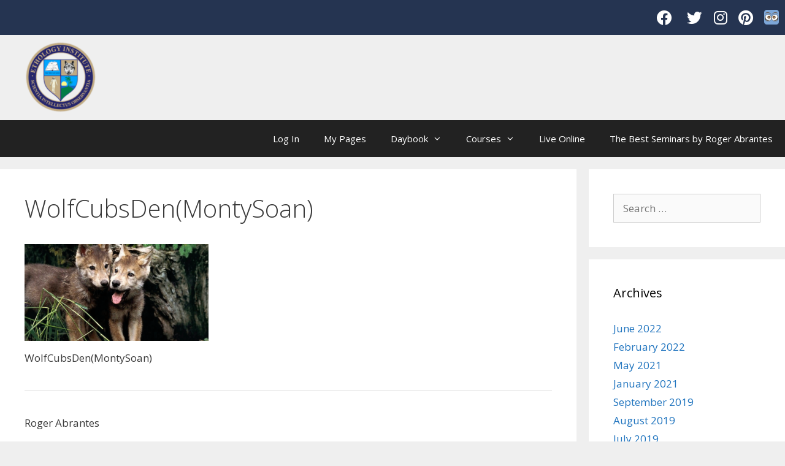

--- FILE ---
content_type: text/html; charset=UTF-8
request_url: https://dev.ethology.eu/why-does-my-dog-eat-poop/wolfcubsden/
body_size: 20131
content:


<!DOCTYPE html>
<html lang="en-US">
<head>
	<meta charset="UTF-8">
	<meta http-equiv="X-UA-Compatible" content="IE=edge" />
	<link rel="profile" href="http://gmpg.org/xfn/11">
	<script>var et_site_url='https://dev.ethology.eu';var et_post_id='5361';function et_core_page_resource_fallback(a,b){"undefined"===typeof b&&(b=a.sheet.cssRules&&0===a.sheet.cssRules.length);b&&(a.onerror=null,a.onload=null,a.href?a.href=et_site_url+"/?et_core_page_resource="+a.id+et_post_id:a.src&&(a.src=et_site_url+"/?et_core_page_resource="+a.id+et_post_id))}
</script><meta name='robots' content='index, follow, max-image-preview:large, max-snippet:-1, max-video-preview:-1' />
<meta name="viewport" content="width=device-width, initial-scale=1">
	<!-- This site is optimized with the Yoast SEO plugin v20.6 - https://yoast.com/wordpress/plugins/seo/ -->
	<title>WolfCubsDen(MontySoan) - Ethology Institute</title>
	<link rel="canonical" href="https://dev.ethology.eu/why-does-my-dog-eat-poop/wolfcubsden/" />
	<meta property="og:locale" content="en_US" />
	<meta property="og:type" content="article" />
	<meta property="og:title" content="WolfCubsDen(MontySoan) - Ethology Institute" />
	<meta property="og:description" content="WolfCubsDen(MontySoan)" />
	<meta property="og:url" content="https://dev.ethology.eu/why-does-my-dog-eat-poop/wolfcubsden/" />
	<meta property="og:site_name" content="Ethology Institute" />
	<meta property="article:publisher" content="https://www.facebook.com/ethology.eu/" />
	<meta property="article:modified_time" content="2018-10-22T07:58:37+00:00" />
	<meta property="og:image" content="https://dev.ethology.eu/why-does-my-dog-eat-poop/wolfcubsden" />
	<meta property="og:image:width" content="900" />
	<meta property="og:image:height" content="473" />
	<meta property="og:image:type" content="image/png" />
	<meta name="twitter:card" content="summary_large_image" />
	<meta name="twitter:site" content="@abrantesroger" />
	<script type="application/ld+json" class="yoast-schema-graph">{"@context":"https://schema.org","@graph":[{"@type":"WebPage","@id":"https://dev.ethology.eu/why-does-my-dog-eat-poop/wolfcubsden/","url":"https://dev.ethology.eu/why-does-my-dog-eat-poop/wolfcubsden/","name":"WolfCubsDen(MontySoan) - Ethology Institute","isPartOf":{"@id":"https://dev.ethology.eu/#website"},"primaryImageOfPage":{"@id":"https://dev.ethology.eu/why-does-my-dog-eat-poop/wolfcubsden/#primaryimage"},"image":{"@id":"https://dev.ethology.eu/why-does-my-dog-eat-poop/wolfcubsden/#primaryimage"},"thumbnailUrl":"https://dev.ethology.eu/wp-content/uploads/2016/03/WolfCubsDen.png","datePublished":"2018-10-22T07:58:05+00:00","dateModified":"2018-10-22T07:58:37+00:00","breadcrumb":{"@id":"https://dev.ethology.eu/why-does-my-dog-eat-poop/wolfcubsden/#breadcrumb"},"inLanguage":"en-US","potentialAction":[{"@type":"ReadAction","target":["https://dev.ethology.eu/why-does-my-dog-eat-poop/wolfcubsden/"]}]},{"@type":"ImageObject","inLanguage":"en-US","@id":"https://dev.ethology.eu/why-does-my-dog-eat-poop/wolfcubsden/#primaryimage","url":"https://dev.ethology.eu/wp-content/uploads/2016/03/WolfCubsDen.png","contentUrl":"https://dev.ethology.eu/wp-content/uploads/2016/03/WolfCubsDen.png","width":900,"height":473,"caption":"WolfCubsDen(MontySoan)"},{"@type":"BreadcrumbList","@id":"https://dev.ethology.eu/why-does-my-dog-eat-poop/wolfcubsden/#breadcrumb","itemListElement":[{"@type":"ListItem","position":1,"name":"Home","item":"https://dev.ethology.eu/"},{"@type":"ListItem","position":2,"name":"Why Does My Dog Eat Poop?","item":"https://dev.ethology.eu/why-does-my-dog-eat-poop/"},{"@type":"ListItem","position":3,"name":"WolfCubsDen(MontySoan)"}]},{"@type":"WebSite","@id":"https://dev.ethology.eu/#website","url":"https://dev.ethology.eu/","name":"Ethology Institute","description":"Animal Behavior and Learning","publisher":{"@id":"https://dev.ethology.eu/#organization"},"potentialAction":[{"@type":"SearchAction","target":{"@type":"EntryPoint","urlTemplate":"https://dev.ethology.eu/?s={search_term_string}"},"query-input":"required name=search_term_string"}],"inLanguage":"en-US"},{"@type":"Organization","@id":"https://dev.ethology.eu/#organization","name":"Ethology Institute","url":"https://dev.ethology.eu/","logo":{"@type":"ImageObject","inLanguage":"en-US","@id":"https://dev.ethology.eu/#/schema/logo/image/","url":"https://ethology.eu/wp-content/uploads/2018/08/EIseal2014.png","contentUrl":"https://ethology.eu/wp-content/uploads/2018/08/EIseal2014.png","width":912,"height":918,"caption":"Ethology Institute"},"image":{"@id":"https://dev.ethology.eu/#/schema/logo/image/"},"sameAs":["https://www.facebook.com/ethology.eu/","https://twitter.com/abrantesroger","https://www.instagram.com/ethologyinstitute/","https://www.linkedin.com/in/roger-abrantes-2567386/","https://www.youtube.com/user/rogerabrantes1/"]}]}</script>
	<!-- / Yoast SEO plugin. -->


<link rel='dns-prefetch' href='//player.vimeo.com' />
<link rel='dns-prefetch' href='//s.w.org' />
<link href='https://fonts.gstatic.com' crossorigin rel='preconnect' />
<link href='https://fonts.googleapis.com' crossorigin rel='preconnect' />
<link rel="alternate" type="application/rss+xml" title="Ethology Institute &raquo; Feed" href="https://dev.ethology.eu/feed/" />
<link rel="alternate" type="application/rss+xml" title="Ethology Institute &raquo; Comments Feed" href="https://dev.ethology.eu/comments/feed/" />
		<!-- This site uses the Google Analytics by ExactMetrics plugin v7.18.1 - Using Analytics tracking - https://www.exactmetrics.com/ -->
							<script src="//www.googletagmanager.com/gtag/js?id=G-MD5E0V1BJR"  data-cfasync="false" data-wpfc-render="false" async></script>
			<script data-cfasync="false" data-wpfc-render="false">
				var em_version = '7.18.1';
				var em_track_user = true;
				var em_no_track_reason = '';
				
								var disableStrs = [
										'ga-disable-G-MD5E0V1BJR',
									];

				/* Function to detect opted out users */
				function __gtagTrackerIsOptedOut() {
					for (var index = 0; index < disableStrs.length; index++) {
						if (document.cookie.indexOf(disableStrs[index] + '=true') > -1) {
							return true;
						}
					}

					return false;
				}

				/* Disable tracking if the opt-out cookie exists. */
				if (__gtagTrackerIsOptedOut()) {
					for (var index = 0; index < disableStrs.length; index++) {
						window[disableStrs[index]] = true;
					}
				}

				/* Opt-out function */
				function __gtagTrackerOptout() {
					for (var index = 0; index < disableStrs.length; index++) {
						document.cookie = disableStrs[index] + '=true; expires=Thu, 31 Dec 2099 23:59:59 UTC; path=/';
						window[disableStrs[index]] = true;
					}
				}

				if ('undefined' === typeof gaOptout) {
					function gaOptout() {
						__gtagTrackerOptout();
					}
				}
								window.dataLayer = window.dataLayer || [];

				window.ExactMetricsDualTracker = {
					helpers: {},
					trackers: {},
				};
				if (em_track_user) {
					function __gtagDataLayer() {
						dataLayer.push(arguments);
					}

					function __gtagTracker(type, name, parameters) {
						if (!parameters) {
							parameters = {};
						}

						if (parameters.send_to) {
							__gtagDataLayer.apply(null, arguments);
							return;
						}

						if (type === 'event') {
														parameters.send_to = exactmetrics_frontend.v4_id;
							var hookName = name;
							if (typeof parameters['event_category'] !== 'undefined') {
								hookName = parameters['event_category'] + ':' + name;
							}

							if (typeof ExactMetricsDualTracker.trackers[hookName] !== 'undefined') {
								ExactMetricsDualTracker.trackers[hookName](parameters);
							} else {
								__gtagDataLayer('event', name, parameters);
							}
							
						} else {
							__gtagDataLayer.apply(null, arguments);
						}
					}

					__gtagTracker('js', new Date());
					__gtagTracker('set', {
						'developer_id.dNDMyYj': true,
											});
										__gtagTracker('config', 'G-MD5E0V1BJR', {"forceSSL":"true","link_attribution":"true"} );
															window.gtag = __gtagTracker;										(function () {
						/* https://developers.google.com/analytics/devguides/collection/analyticsjs/ */
						/* ga and __gaTracker compatibility shim. */
						var noopfn = function () {
							return null;
						};
						var newtracker = function () {
							return new Tracker();
						};
						var Tracker = function () {
							return null;
						};
						var p = Tracker.prototype;
						p.get = noopfn;
						p.set = noopfn;
						p.send = function () {
							var args = Array.prototype.slice.call(arguments);
							args.unshift('send');
							__gaTracker.apply(null, args);
						};
						var __gaTracker = function () {
							var len = arguments.length;
							if (len === 0) {
								return;
							}
							var f = arguments[len - 1];
							if (typeof f !== 'object' || f === null || typeof f.hitCallback !== 'function') {
								if ('send' === arguments[0]) {
									var hitConverted, hitObject = false, action;
									if ('event' === arguments[1]) {
										if ('undefined' !== typeof arguments[3]) {
											hitObject = {
												'eventAction': arguments[3],
												'eventCategory': arguments[2],
												'eventLabel': arguments[4],
												'value': arguments[5] ? arguments[5] : 1,
											}
										}
									}
									if ('pageview' === arguments[1]) {
										if ('undefined' !== typeof arguments[2]) {
											hitObject = {
												'eventAction': 'page_view',
												'page_path': arguments[2],
											}
										}
									}
									if (typeof arguments[2] === 'object') {
										hitObject = arguments[2];
									}
									if (typeof arguments[5] === 'object') {
										Object.assign(hitObject, arguments[5]);
									}
									if ('undefined' !== typeof arguments[1].hitType) {
										hitObject = arguments[1];
										if ('pageview' === hitObject.hitType) {
											hitObject.eventAction = 'page_view';
										}
									}
									if (hitObject) {
										action = 'timing' === arguments[1].hitType ? 'timing_complete' : hitObject.eventAction;
										hitConverted = mapArgs(hitObject);
										__gtagTracker('event', action, hitConverted);
									}
								}
								return;
							}

							function mapArgs(args) {
								var arg, hit = {};
								var gaMap = {
									'eventCategory': 'event_category',
									'eventAction': 'event_action',
									'eventLabel': 'event_label',
									'eventValue': 'event_value',
									'nonInteraction': 'non_interaction',
									'timingCategory': 'event_category',
									'timingVar': 'name',
									'timingValue': 'value',
									'timingLabel': 'event_label',
									'page': 'page_path',
									'location': 'page_location',
									'title': 'page_title',
								};
								for (arg in args) {
																		if (!(!args.hasOwnProperty(arg) || !gaMap.hasOwnProperty(arg))) {
										hit[gaMap[arg]] = args[arg];
									} else {
										hit[arg] = args[arg];
									}
								}
								return hit;
							}

							try {
								f.hitCallback();
							} catch (ex) {
							}
						};
						__gaTracker.create = newtracker;
						__gaTracker.getByName = newtracker;
						__gaTracker.getAll = function () {
							return [];
						};
						__gaTracker.remove = noopfn;
						__gaTracker.loaded = true;
						window['__gaTracker'] = __gaTracker;
					})();
									} else {
										console.log("");
					(function () {
						function __gtagTracker() {
							return null;
						}

						window['__gtagTracker'] = __gtagTracker;
						window['gtag'] = __gtagTracker;
					})();
									}
			</script>
				<!-- / Google Analytics by ExactMetrics -->
		<script>
window._wpemojiSettings = {"baseUrl":"https:\/\/s.w.org\/images\/core\/emoji\/14.0.0\/72x72\/","ext":".png","svgUrl":"https:\/\/s.w.org\/images\/core\/emoji\/14.0.0\/svg\/","svgExt":".svg","source":{"wpemoji":"https:\/\/dev.ethology.eu\/wp-includes\/js\/wp-emoji.js?ver=765e21999fe4d6b2183bfb80d7acb2c0","twemoji":"https:\/\/dev.ethology.eu\/wp-includes\/js\/twemoji.js?ver=765e21999fe4d6b2183bfb80d7acb2c0"}};
/**
 * @output wp-includes/js/wp-emoji-loader.js
 */

( function( window, document, settings ) {
	var src, ready, ii, tests;

	// Create a canvas element for testing native browser support of emoji.
	var canvas = document.createElement( 'canvas' );
	var context = canvas.getContext && canvas.getContext( '2d' );

	/**
	 * Checks if two sets of Emoji characters render the same visually.
	 *
	 * @since 4.9.0
	 *
	 * @private
	 *
	 * @param {number[]} set1 Set of Emoji character codes.
	 * @param {number[]} set2 Set of Emoji character codes.
	 *
	 * @return {boolean} True if the two sets render the same.
	 */
	function emojiSetsRenderIdentically( set1, set2 ) {
		var stringFromCharCode = String.fromCharCode;

		// Cleanup from previous test.
		context.clearRect( 0, 0, canvas.width, canvas.height );
		context.fillText( stringFromCharCode.apply( this, set1 ), 0, 0 );
		var rendered1 = canvas.toDataURL();

		// Cleanup from previous test.
		context.clearRect( 0, 0, canvas.width, canvas.height );
		context.fillText( stringFromCharCode.apply( this, set2 ), 0, 0 );
		var rendered2 = canvas.toDataURL();

		return rendered1 === rendered2;
	}

	/**
	 * Detects if the browser supports rendering emoji or flag emoji.
	 *
	 * Flag emoji are a single glyph made of two characters, so some browsers
	 * (notably, Firefox OS X) don't support them.
	 *
	 * @since 4.2.0
	 *
	 * @private
	 *
	 * @param {string} type Whether to test for support of "flag" or "emoji".
	 *
	 * @return {boolean} True if the browser can render emoji, false if it cannot.
	 */
	function browserSupportsEmoji( type ) {
		var isIdentical;

		if ( ! context || ! context.fillText ) {
			return false;
		}

		/*
		 * Chrome on OS X added native emoji rendering in M41. Unfortunately,
		 * it doesn't work when the font is bolder than 500 weight. So, we
		 * check for bold rendering support to avoid invisible emoji in Chrome.
		 */
		context.textBaseline = 'top';
		context.font = '600 32px Arial';

		switch ( type ) {
			case 'flag':
				/*
				 * Test for Transgender flag compatibility. This flag is shortlisted for the Emoji 13 spec,
				 * but has landed in Twemoji early, so we can add support for it, too.
				 *
				 * To test for support, we try to render it, and compare the rendering to how it would look if
				 * the browser doesn't render it correctly (white flag emoji + transgender symbol).
				 */
				isIdentical = emojiSetsRenderIdentically(
					[ 0x1F3F3, 0xFE0F, 0x200D, 0x26A7, 0xFE0F ],
					[ 0x1F3F3, 0xFE0F, 0x200B, 0x26A7, 0xFE0F ]
				);

				if ( isIdentical ) {
					return false;
				}

				/*
				 * Test for UN flag compatibility. This is the least supported of the letter locale flags,
				 * so gives us an easy test for full support.
				 *
				 * To test for support, we try to render it, and compare the rendering to how it would look if
				 * the browser doesn't render it correctly ([U] + [N]).
				 */
				isIdentical = emojiSetsRenderIdentically(
					[ 0xD83C, 0xDDFA, 0xD83C, 0xDDF3 ],
					[ 0xD83C, 0xDDFA, 0x200B, 0xD83C, 0xDDF3 ]
				);

				if ( isIdentical ) {
					return false;
				}

				/*
				 * Test for English flag compatibility. England is a country in the United Kingdom, it
				 * does not have a two letter locale code but rather an five letter sub-division code.
				 *
				 * To test for support, we try to render it, and compare the rendering to how it would look if
				 * the browser doesn't render it correctly (black flag emoji + [G] + [B] + [E] + [N] + [G]).
				 */
				isIdentical = emojiSetsRenderIdentically(
					[ 0xD83C, 0xDFF4, 0xDB40, 0xDC67, 0xDB40, 0xDC62, 0xDB40, 0xDC65, 0xDB40, 0xDC6E, 0xDB40, 0xDC67, 0xDB40, 0xDC7F ],
					[ 0xD83C, 0xDFF4, 0x200B, 0xDB40, 0xDC67, 0x200B, 0xDB40, 0xDC62, 0x200B, 0xDB40, 0xDC65, 0x200B, 0xDB40, 0xDC6E, 0x200B, 0xDB40, 0xDC67, 0x200B, 0xDB40, 0xDC7F ]
				);

				return ! isIdentical;
			case 'emoji':
				/*
				 * Why can't we be friends? Everyone can now shake hands in emoji, regardless of skin tone!
				 *
				 * To test for Emoji 14.0 support, try to render a new emoji: Handshake: Light Skin Tone, Dark Skin Tone.
				 *
				 * The Handshake: Light Skin Tone, Dark Skin Tone emoji is a ZWJ sequence combining 🫱 Rightwards Hand,
				 * 🏻 Light Skin Tone, a Zero Width Joiner, 🫲 Leftwards Hand, and 🏿 Dark Skin Tone.
				 *
				 * 0x1FAF1 == Rightwards Hand
				 * 0x1F3FB == Light Skin Tone
				 * 0x200D == Zero-Width Joiner (ZWJ) that links the code points for the new emoji or
				 * 0x200B == Zero-Width Space (ZWS) that is rendered for clients not supporting the new emoji.
				 * 0x1FAF2 == Leftwards Hand
				 * 0x1F3FF == Dark Skin Tone.
				 *
				 * When updating this test for future Emoji releases, ensure that individual emoji that make up the
				 * sequence come from older emoji standards.
				 */
				isIdentical = emojiSetsRenderIdentically(
					[0x1FAF1, 0x1F3FB, 0x200D, 0x1FAF2, 0x1F3FF],
					[0x1FAF1, 0x1F3FB, 0x200B, 0x1FAF2, 0x1F3FF]
				);

				return ! isIdentical;
		}

		return false;
	}

	/**
	 * Adds a script to the head of the document.
	 *
	 * @ignore
	 *
	 * @since 4.2.0
	 *
	 * @param {Object} src The url where the script is located.
	 * @return {void}
	 */
	function addScript( src ) {
		var script = document.createElement( 'script' );

		script.src = src;
		script.defer = script.type = 'text/javascript';
		document.getElementsByTagName( 'head' )[0].appendChild( script );
	}

	tests = Array( 'flag', 'emoji' );

	settings.supports = {
		everything: true,
		everythingExceptFlag: true
	};

	/*
	 * Tests the browser support for flag emojis and other emojis, and adjusts the
	 * support settings accordingly.
	 */
	for( ii = 0; ii < tests.length; ii++ ) {
		settings.supports[ tests[ ii ] ] = browserSupportsEmoji( tests[ ii ] );

		settings.supports.everything = settings.supports.everything && settings.supports[ tests[ ii ] ];

		if ( 'flag' !== tests[ ii ] ) {
			settings.supports.everythingExceptFlag = settings.supports.everythingExceptFlag && settings.supports[ tests[ ii ] ];
		}
	}

	settings.supports.everythingExceptFlag = settings.supports.everythingExceptFlag && ! settings.supports.flag;

	// Sets DOMReady to false and assigns a ready function to settings.
	settings.DOMReady = false;
	settings.readyCallback = function() {
		settings.DOMReady = true;
	};

	// When the browser can not render everything we need to load a polyfill.
	if ( ! settings.supports.everything ) {
		ready = function() {
			settings.readyCallback();
		};

		/*
		 * Cross-browser version of adding a dom ready event.
		 */
		if ( document.addEventListener ) {
			document.addEventListener( 'DOMContentLoaded', ready, false );
			window.addEventListener( 'load', ready, false );
		} else {
			window.attachEvent( 'onload', ready );
			document.attachEvent( 'onreadystatechange', function() {
				if ( 'complete' === document.readyState ) {
					settings.readyCallback();
				}
			} );
		}

		src = settings.source || {};

		if ( src.concatemoji ) {
			addScript( src.concatemoji );
		} else if ( src.wpemoji && src.twemoji ) {
			addScript( src.twemoji );
			addScript( src.wpemoji );
		}
	}

} )( window, document, window._wpemojiSettings );
</script>
<style>
img.wp-smiley,
img.emoji {
	display: inline !important;
	border: none !important;
	box-shadow: none !important;
	height: 1em !important;
	width: 1em !important;
	margin: 0 0.07em !important;
	vertical-align: -0.1em !important;
	background: none !important;
	padding: 0 !important;
}
</style>
	<link rel='stylesheet' id='generate-fonts-css'  href='//fonts.googleapis.com/css?family=Open+Sans:300,300italic,regular,italic,600,600italic,700,700italic,800,800italic' media='all' />
<link rel='stylesheet' id='wp-block-library-css'  href='https://dev.ethology.eu/wp-includes/css/dist/block-library/style.css?ver=765e21999fe4d6b2183bfb80d7acb2c0' media='all' />
<style id='global-styles-inline-css'>
body{--wp--preset--color--black: #000000;--wp--preset--color--cyan-bluish-gray: #abb8c3;--wp--preset--color--white: #ffffff;--wp--preset--color--pale-pink: #f78da7;--wp--preset--color--vivid-red: #cf2e2e;--wp--preset--color--luminous-vivid-orange: #ff6900;--wp--preset--color--luminous-vivid-amber: #fcb900;--wp--preset--color--light-green-cyan: #7bdcb5;--wp--preset--color--vivid-green-cyan: #00d084;--wp--preset--color--pale-cyan-blue: #8ed1fc;--wp--preset--color--vivid-cyan-blue: #0693e3;--wp--preset--color--vivid-purple: #9b51e0;--wp--preset--color--contrast: var(--contrast);--wp--preset--color--contrast-2: var(--contrast-2);--wp--preset--color--contrast-3: var(--contrast-3);--wp--preset--color--base: var(--base);--wp--preset--color--base-2: var(--base-2);--wp--preset--color--base-3: var(--base-3);--wp--preset--color--accent: var(--accent);--wp--preset--gradient--vivid-cyan-blue-to-vivid-purple: linear-gradient(135deg,rgba(6,147,227,1) 0%,rgb(155,81,224) 100%);--wp--preset--gradient--light-green-cyan-to-vivid-green-cyan: linear-gradient(135deg,rgb(122,220,180) 0%,rgb(0,208,130) 100%);--wp--preset--gradient--luminous-vivid-amber-to-luminous-vivid-orange: linear-gradient(135deg,rgba(252,185,0,1) 0%,rgba(255,105,0,1) 100%);--wp--preset--gradient--luminous-vivid-orange-to-vivid-red: linear-gradient(135deg,rgba(255,105,0,1) 0%,rgb(207,46,46) 100%);--wp--preset--gradient--very-light-gray-to-cyan-bluish-gray: linear-gradient(135deg,rgb(238,238,238) 0%,rgb(169,184,195) 100%);--wp--preset--gradient--cool-to-warm-spectrum: linear-gradient(135deg,rgb(74,234,220) 0%,rgb(151,120,209) 20%,rgb(207,42,186) 40%,rgb(238,44,130) 60%,rgb(251,105,98) 80%,rgb(254,248,76) 100%);--wp--preset--gradient--blush-light-purple: linear-gradient(135deg,rgb(255,206,236) 0%,rgb(152,150,240) 100%);--wp--preset--gradient--blush-bordeaux: linear-gradient(135deg,rgb(254,205,165) 0%,rgb(254,45,45) 50%,rgb(107,0,62) 100%);--wp--preset--gradient--luminous-dusk: linear-gradient(135deg,rgb(255,203,112) 0%,rgb(199,81,192) 50%,rgb(65,88,208) 100%);--wp--preset--gradient--pale-ocean: linear-gradient(135deg,rgb(255,245,203) 0%,rgb(182,227,212) 50%,rgb(51,167,181) 100%);--wp--preset--gradient--electric-grass: linear-gradient(135deg,rgb(202,248,128) 0%,rgb(113,206,126) 100%);--wp--preset--gradient--midnight: linear-gradient(135deg,rgb(2,3,129) 0%,rgb(40,116,252) 100%);--wp--preset--duotone--dark-grayscale: url('#wp-duotone-dark-grayscale');--wp--preset--duotone--grayscale: url('#wp-duotone-grayscale');--wp--preset--duotone--purple-yellow: url('#wp-duotone-purple-yellow');--wp--preset--duotone--blue-red: url('#wp-duotone-blue-red');--wp--preset--duotone--midnight: url('#wp-duotone-midnight');--wp--preset--duotone--magenta-yellow: url('#wp-duotone-magenta-yellow');--wp--preset--duotone--purple-green: url('#wp-duotone-purple-green');--wp--preset--duotone--blue-orange: url('#wp-duotone-blue-orange');--wp--preset--font-size--small: 13px;--wp--preset--font-size--medium: 20px;--wp--preset--font-size--large: 36px;--wp--preset--font-size--x-large: 42px;}.has-black-color{color: var(--wp--preset--color--black) !important;}.has-cyan-bluish-gray-color{color: var(--wp--preset--color--cyan-bluish-gray) !important;}.has-white-color{color: var(--wp--preset--color--white) !important;}.has-pale-pink-color{color: var(--wp--preset--color--pale-pink) !important;}.has-vivid-red-color{color: var(--wp--preset--color--vivid-red) !important;}.has-luminous-vivid-orange-color{color: var(--wp--preset--color--luminous-vivid-orange) !important;}.has-luminous-vivid-amber-color{color: var(--wp--preset--color--luminous-vivid-amber) !important;}.has-light-green-cyan-color{color: var(--wp--preset--color--light-green-cyan) !important;}.has-vivid-green-cyan-color{color: var(--wp--preset--color--vivid-green-cyan) !important;}.has-pale-cyan-blue-color{color: var(--wp--preset--color--pale-cyan-blue) !important;}.has-vivid-cyan-blue-color{color: var(--wp--preset--color--vivid-cyan-blue) !important;}.has-vivid-purple-color{color: var(--wp--preset--color--vivid-purple) !important;}.has-black-background-color{background-color: var(--wp--preset--color--black) !important;}.has-cyan-bluish-gray-background-color{background-color: var(--wp--preset--color--cyan-bluish-gray) !important;}.has-white-background-color{background-color: var(--wp--preset--color--white) !important;}.has-pale-pink-background-color{background-color: var(--wp--preset--color--pale-pink) !important;}.has-vivid-red-background-color{background-color: var(--wp--preset--color--vivid-red) !important;}.has-luminous-vivid-orange-background-color{background-color: var(--wp--preset--color--luminous-vivid-orange) !important;}.has-luminous-vivid-amber-background-color{background-color: var(--wp--preset--color--luminous-vivid-amber) !important;}.has-light-green-cyan-background-color{background-color: var(--wp--preset--color--light-green-cyan) !important;}.has-vivid-green-cyan-background-color{background-color: var(--wp--preset--color--vivid-green-cyan) !important;}.has-pale-cyan-blue-background-color{background-color: var(--wp--preset--color--pale-cyan-blue) !important;}.has-vivid-cyan-blue-background-color{background-color: var(--wp--preset--color--vivid-cyan-blue) !important;}.has-vivid-purple-background-color{background-color: var(--wp--preset--color--vivid-purple) !important;}.has-black-border-color{border-color: var(--wp--preset--color--black) !important;}.has-cyan-bluish-gray-border-color{border-color: var(--wp--preset--color--cyan-bluish-gray) !important;}.has-white-border-color{border-color: var(--wp--preset--color--white) !important;}.has-pale-pink-border-color{border-color: var(--wp--preset--color--pale-pink) !important;}.has-vivid-red-border-color{border-color: var(--wp--preset--color--vivid-red) !important;}.has-luminous-vivid-orange-border-color{border-color: var(--wp--preset--color--luminous-vivid-orange) !important;}.has-luminous-vivid-amber-border-color{border-color: var(--wp--preset--color--luminous-vivid-amber) !important;}.has-light-green-cyan-border-color{border-color: var(--wp--preset--color--light-green-cyan) !important;}.has-vivid-green-cyan-border-color{border-color: var(--wp--preset--color--vivid-green-cyan) !important;}.has-pale-cyan-blue-border-color{border-color: var(--wp--preset--color--pale-cyan-blue) !important;}.has-vivid-cyan-blue-border-color{border-color: var(--wp--preset--color--vivid-cyan-blue) !important;}.has-vivid-purple-border-color{border-color: var(--wp--preset--color--vivid-purple) !important;}.has-vivid-cyan-blue-to-vivid-purple-gradient-background{background: var(--wp--preset--gradient--vivid-cyan-blue-to-vivid-purple) !important;}.has-light-green-cyan-to-vivid-green-cyan-gradient-background{background: var(--wp--preset--gradient--light-green-cyan-to-vivid-green-cyan) !important;}.has-luminous-vivid-amber-to-luminous-vivid-orange-gradient-background{background: var(--wp--preset--gradient--luminous-vivid-amber-to-luminous-vivid-orange) !important;}.has-luminous-vivid-orange-to-vivid-red-gradient-background{background: var(--wp--preset--gradient--luminous-vivid-orange-to-vivid-red) !important;}.has-very-light-gray-to-cyan-bluish-gray-gradient-background{background: var(--wp--preset--gradient--very-light-gray-to-cyan-bluish-gray) !important;}.has-cool-to-warm-spectrum-gradient-background{background: var(--wp--preset--gradient--cool-to-warm-spectrum) !important;}.has-blush-light-purple-gradient-background{background: var(--wp--preset--gradient--blush-light-purple) !important;}.has-blush-bordeaux-gradient-background{background: var(--wp--preset--gradient--blush-bordeaux) !important;}.has-luminous-dusk-gradient-background{background: var(--wp--preset--gradient--luminous-dusk) !important;}.has-pale-ocean-gradient-background{background: var(--wp--preset--gradient--pale-ocean) !important;}.has-electric-grass-gradient-background{background: var(--wp--preset--gradient--electric-grass) !important;}.has-midnight-gradient-background{background: var(--wp--preset--gradient--midnight) !important;}.has-small-font-size{font-size: var(--wp--preset--font-size--small) !important;}.has-medium-font-size{font-size: var(--wp--preset--font-size--medium) !important;}.has-large-font-size{font-size: var(--wp--preset--font-size--large) !important;}.has-x-large-font-size{font-size: var(--wp--preset--font-size--x-large) !important;}
</style>
<link rel='stylesheet' id='cpsh-shortcodes-css'  href='https://dev.ethology.eu/wp-content/plugins/column-shortcodes//assets/css/shortcodes.css?ver=1.0.1' media='all' />
<link rel='stylesheet' id='contact-form-7-css'  href='https://dev.ethology.eu/wp-content/plugins/contact-form-7/includes/css/styles.css?ver=5.7.7' media='all' />
<link rel='stylesheet' id='wpdm-font-awesome-css'  href='https://dev.ethology.eu/wp-content/plugins/download-manager/assets/fontawesome/css/all.min.css?ver=765e21999fe4d6b2183bfb80d7acb2c0' media='all' />
<link rel='stylesheet' id='wpdm-front-bootstrap-css'  href='https://dev.ethology.eu/wp-content/plugins/download-manager/assets/bootstrap/css/bootstrap.min.css?ver=765e21999fe4d6b2183bfb80d7acb2c0' media='all' />
<link rel='stylesheet' id='wpdm-front-css'  href='https://dev.ethology.eu/wp-content/plugins/download-manager/assets/css/front.css?ver=765e21999fe4d6b2183bfb80d7acb2c0' media='all' />
<link rel='stylesheet' id='gamipress-css-css'  href='https://dev.ethology.eu/wp-content/plugins/gamipress/assets/css/gamipress.css?ver=2.7.1' media='all' />
<link rel='stylesheet' id='universal_video_player_site_css-css'  href='https://dev.ethology.eu/wp-content/plugins/lbg_universal_video_player_addon_visual_composer/universal_video_player/universal_video_player.css?ver=765e21999fe4d6b2183bfb80d7acb2c0' media='all' />
<link rel='stylesheet' id='pt_sans-googleFonts-css'  href='https://fonts.googleapis.com/css?family=PT+Sans%3A400%2C700&#038;ver=765e21999fe4d6b2183bfb80d7acb2c0' media='all' />
<link rel='stylesheet' id='theme-my-login-css'  href='https://dev.ethology.eu/wp-content/plugins/theme-my-login/assets/styles/theme-my-login.css?ver=7.1.6' media='all' />
<link rel='stylesheet' id='uncannyowl-learndash-toolkit-free-css'  href='https://dev.ethology.eu/wp-content/plugins/uncanny-learndash-toolkit/src/assets/frontend/dist/bundle.min.css?ver=3.6.4.4' media='all' />
<link rel='stylesheet' id='ppress-frontend-css'  href='https://dev.ethology.eu/wp-content/plugins/wp-user-avatar/assets/css/frontend.css?ver=4.13.0' media='all' />
<link rel='stylesheet' id='ppress-flatpickr-css'  href='https://dev.ethology.eu/wp-content/plugins/wp-user-avatar/assets/flatpickr/flatpickr.min.css?ver=4.13.0' media='all' />
<link rel='stylesheet' id='ppress-select2-css'  href='https://dev.ethology.eu/wp-content/plugins/wp-user-avatar/assets/select2/select2.min.css?ver=765e21999fe4d6b2183bfb80d7acb2c0' media='all' />
<link rel='stylesheet' id='learndash_quiz_front_css-css'  href='//dev.ethology.eu/wp-content/plugins/sfwd-lms/themes/legacy/templates/learndash_quiz_front.css?ver=4.7.0.2-1768719522' media='all' />
<link rel='stylesheet' id='learndash_style-css'  href='//dev.ethology.eu/wp-content/plugins/sfwd-lms/assets/css/style.css?ver=4.7.0.2-1768719522' media='all' />
<link rel='stylesheet' id='sfwd_front_css-css'  href='//dev.ethology.eu/wp-content/plugins/sfwd-lms/assets/css/front.css?ver=4.7.0.2-1768719522' media='all' />
<link rel='stylesheet' id='jquery-dropdown-css-css'  href='//dev.ethology.eu/wp-content/plugins/sfwd-lms/assets/css/jquery.dropdown.min.css?ver=4.7.0.2-1768719522' media='all' />
<link rel='stylesheet' id='learndash_pager_css-css'  href='//dev.ethology.eu/wp-content/plugins/sfwd-lms/themes/legacy/templates/learndash_pager.css?ver=4.7.0.2-1768719522' media='all' />
<link rel='stylesheet' id='learndash_template_style_css-css'  href='//dev.ethology.eu/wp-content/plugins/sfwd-lms/themes/legacy/templates/learndash_template_style.css?ver=4.7.0.2-1768719522' media='all' />
<link rel='stylesheet' id='learndash_lesson_video-css'  href='//dev.ethology.eu/wp-content/plugins/sfwd-lms/themes/legacy/templates/learndash_lesson_video.css?ver=4.7.0.2-1768719522' media='all' />
<link rel='stylesheet' id='8a9d39054-css'  href='https://dev.ethology.eu/wp-content/uploads/essential-addons-elementor/734e5f942.min.css?ver=1768719522' media='all' />
<link rel='stylesheet' id='parent-style-css'  href='https://dev.ethology.eu/wp-content/themes/generatepress/style.css?ver=765e21999fe4d6b2183bfb80d7acb2c0' media='all' />
<link rel='stylesheet' id='child-style-css'  href='https://dev.ethology.eu/wp-content/themes/ethology2018/style.css?ver=1.0.0' media='all' />
<link rel='stylesheet' id='dashicons-css'  href='https://dev.ethology.eu/wp-includes/css/dashicons.css?ver=765e21999fe4d6b2183bfb80d7acb2c0' media='all' />
<link rel='stylesheet' id='poppins-css'  href='https://fonts.googleapis.com/css?family=Poppins&#038;display=swap&#038;ver=765e21999fe4d6b2183bfb80d7acb2c0' media='all' />
<link rel='stylesheet' id='generate-style-grid-css'  href='https://dev.ethology.eu/wp-content/themes/generatepress/assets/css/unsemantic-grid.css?ver=3.3.0' media='all' />
<link rel='stylesheet' id='generate-style-css'  href='https://dev.ethology.eu/wp-content/themes/generatepress/assets/css/style.css?ver=3.3.0' media='all' />
<style id='generate-style-inline-css'>
	
		.page-template-builder-fullwidth-std #page {
			margin: 0;
			max-width: 100%;
		}
		.page-template-builder-fullwidth-std .entry-header .grid-container .entry-title {
			display: none;
		}
		.page-template-builder-fullwidth .entry-header {
			display: none;
		}
	
body{background-color:#efefef;color:#3a3a3a;}a{color:#1e73be;}a:hover, a:focus, a:active{color:#000000;}body .grid-container{max-width:1200px;}.wp-block-group__inner-container{max-width:1200px;margin-left:auto;margin-right:auto;}.generate-back-to-top{font-size:20px;border-radius:3px;position:fixed;bottom:30px;right:30px;line-height:40px;width:40px;text-align:center;z-index:10;transition:opacity 300ms ease-in-out;opacity:0.1;transform:translateY(1000px);}.generate-back-to-top__show{opacity:1;transform:translateY(0);}:root{--contrast:#222222;--contrast-2:#575760;--contrast-3:#b2b2be;--base:#f0f0f0;--base-2:#f7f8f9;--base-3:#ffffff;--accent:#1e73be;}:root .has-contrast-color{color:var(--contrast);}:root .has-contrast-background-color{background-color:var(--contrast);}:root .has-contrast-2-color{color:var(--contrast-2);}:root .has-contrast-2-background-color{background-color:var(--contrast-2);}:root .has-contrast-3-color{color:var(--contrast-3);}:root .has-contrast-3-background-color{background-color:var(--contrast-3);}:root .has-base-color{color:var(--base);}:root .has-base-background-color{background-color:var(--base);}:root .has-base-2-color{color:var(--base-2);}:root .has-base-2-background-color{background-color:var(--base-2);}:root .has-base-3-color{color:var(--base-3);}:root .has-base-3-background-color{background-color:var(--base-3);}:root .has-accent-color{color:var(--accent);}:root .has-accent-background-color{background-color:var(--accent);}body, button, input, select, textarea{font-family:"Open Sans", sans-serif;}body{line-height:1.5;}.entry-content > [class*="wp-block-"]:not(:last-child):not(.wp-block-heading){margin-bottom:1.5em;}.main-title{font-size:45px;}.main-navigation .main-nav ul ul li a{font-size:14px;}.sidebar .widget, .footer-widgets .widget{font-size:17px;}h1{font-weight:300;font-size:40px;}h2{font-weight:300;font-size:30px;}h3{font-size:20px;}h4{font-size:inherit;}h5{font-size:inherit;}@media (max-width:768px){.main-title{font-size:30px;}h1{font-size:30px;}h2{font-size:25px;}}.top-bar{background-color:#636363;color:#ffffff;}.top-bar a{color:#ffffff;}.top-bar a:hover{color:#303030;}.site-header{background-color:#ffffff;color:#3a3a3a;}.site-header a{color:#3a3a3a;}.main-title a,.main-title a:hover{color:#222222;}.site-description{color:#757575;}.main-navigation,.main-navigation ul ul{background-color:#222222;}.main-navigation .main-nav ul li a, .main-navigation .menu-toggle, .main-navigation .menu-bar-items{color:#ffffff;}.main-navigation .main-nav ul li:not([class*="current-menu-"]):hover > a, .main-navigation .main-nav ul li:not([class*="current-menu-"]):focus > a, .main-navigation .main-nav ul li.sfHover:not([class*="current-menu-"]) > a, .main-navigation .menu-bar-item:hover > a, .main-navigation .menu-bar-item.sfHover > a{color:#ffffff;background-color:#3f3f3f;}button.menu-toggle:hover,button.menu-toggle:focus,.main-navigation .mobile-bar-items a,.main-navigation .mobile-bar-items a:hover,.main-navigation .mobile-bar-items a:focus{color:#ffffff;}.main-navigation .main-nav ul li[class*="current-menu-"] > a{color:#ffffff;background-color:#3f3f3f;}.navigation-search input[type="search"],.navigation-search input[type="search"]:active, .navigation-search input[type="search"]:focus, .main-navigation .main-nav ul li.search-item.active > a, .main-navigation .menu-bar-items .search-item.active > a{color:#ffffff;background-color:#3f3f3f;}.main-navigation ul ul{background-color:#3f3f3f;}.main-navigation .main-nav ul ul li a{color:#ffffff;}.main-navigation .main-nav ul ul li:not([class*="current-menu-"]):hover > a,.main-navigation .main-nav ul ul li:not([class*="current-menu-"]):focus > a, .main-navigation .main-nav ul ul li.sfHover:not([class*="current-menu-"]) > a{color:#ffffff;background-color:#4f4f4f;}.main-navigation .main-nav ul ul li[class*="current-menu-"] > a{color:#ffffff;background-color:#4f4f4f;}.separate-containers .inside-article, .separate-containers .comments-area, .separate-containers .page-header, .one-container .container, .separate-containers .paging-navigation, .inside-page-header{background-color:#ffffff;}.entry-meta{color:#595959;}.entry-meta a{color:#595959;}.entry-meta a:hover{color:#1e73be;}.sidebar .widget{background-color:#ffffff;}.sidebar .widget .widget-title{color:#000000;}.footer-widgets{background-color:#ffffff;}.footer-widgets .widget-title{color:#000000;}.site-info{color:#ffffff;background-color:#222222;}.site-info a{color:#ffffff;}.site-info a:hover{color:#606060;}.footer-bar .widget_nav_menu .current-menu-item a{color:#606060;}input[type="text"],input[type="email"],input[type="url"],input[type="password"],input[type="search"],input[type="tel"],input[type="number"],textarea,select{color:#666666;background-color:#fafafa;border-color:#cccccc;}input[type="text"]:focus,input[type="email"]:focus,input[type="url"]:focus,input[type="password"]:focus,input[type="search"]:focus,input[type="tel"]:focus,input[type="number"]:focus,textarea:focus,select:focus{color:#666666;background-color:#ffffff;border-color:#bfbfbf;}button,html input[type="button"],input[type="reset"],input[type="submit"],a.button,a.wp-block-button__link:not(.has-background){color:#ffffff;background-color:#666666;}button:hover,html input[type="button"]:hover,input[type="reset"]:hover,input[type="submit"]:hover,a.button:hover,button:focus,html input[type="button"]:focus,input[type="reset"]:focus,input[type="submit"]:focus,a.button:focus,a.wp-block-button__link:not(.has-background):active,a.wp-block-button__link:not(.has-background):focus,a.wp-block-button__link:not(.has-background):hover{color:#ffffff;background-color:#3f3f3f;}a.generate-back-to-top{background-color:rgba( 0,0,0,0.4 );color:#ffffff;}a.generate-back-to-top:hover,a.generate-back-to-top:focus{background-color:rgba( 0,0,0,0.6 );color:#ffffff;}:root{--gp-search-modal-bg-color:var(--base-3);--gp-search-modal-text-color:var(--contrast);--gp-search-modal-overlay-bg-color:rgba(0,0,0,0.2);}@media (max-width:768px){.main-navigation .menu-bar-item:hover > a, .main-navigation .menu-bar-item.sfHover > a{background:none;color:#ffffff;}}.inside-top-bar{padding:10px;}.inside-header{padding:40px;}.site-main .wp-block-group__inner-container{padding:40px;}.entry-content .alignwide, body:not(.no-sidebar) .entry-content .alignfull{margin-left:-40px;width:calc(100% + 80px);max-width:calc(100% + 80px);}.rtl .menu-item-has-children .dropdown-menu-toggle{padding-left:20px;}.rtl .main-navigation .main-nav ul li.menu-item-has-children > a{padding-right:20px;}.site-info{padding:20px;}@media (max-width:768px){.separate-containers .inside-article, .separate-containers .comments-area, .separate-containers .page-header, .separate-containers .paging-navigation, .one-container .site-content, .inside-page-header{padding:30px;}.site-main .wp-block-group__inner-container{padding:30px;}.site-info{padding-right:10px;padding-left:10px;}.entry-content .alignwide, body:not(.no-sidebar) .entry-content .alignfull{margin-left:-30px;width:calc(100% + 60px);max-width:calc(100% + 60px);}}.one-container .sidebar .widget{padding:0px;}@media (max-width:768px){.main-navigation .menu-toggle,.main-navigation .mobile-bar-items,.sidebar-nav-mobile:not(#sticky-placeholder){display:block;}.main-navigation ul,.gen-sidebar-nav{display:none;}[class*="nav-float-"] .site-header .inside-header > *{float:none;clear:both;}}
</style>
<link rel='stylesheet' id='generate-mobile-style-css'  href='https://dev.ethology.eu/wp-content/themes/generatepress/assets/css/mobile.css?ver=3.3.0' media='all' />
<link rel='stylesheet' id='generate-font-icons-css'  href='https://dev.ethology.eu/wp-content/themes/generatepress/assets/css/components/font-icons.css?ver=3.3.0' media='all' />
<link rel='stylesheet' id='font-awesome-css'  href='https://dev.ethology.eu/wp-content/plugins/elementor/assets/lib/font-awesome/css/font-awesome.css?ver=4.7.0' media='all' />
<link rel='stylesheet' id='generate-child-css'  href='https://dev.ethology.eu/wp-content/themes/ethology2018/style.css?ver=1692019968' media='all' />
<link rel='stylesheet' id='magnific-popup-css'  href='https://dev.ethology.eu/wp-content/plugins/divi-builder/includes/builder/styles/magnific_popup.css?ver=4.9.10' media='all' />
<link rel='stylesheet' id='et-builder-modules-style-css'  href='https://dev.ethology.eu/wp-content/plugins/divi-builder/includes/builder/styles/frontend-builder-plugin-style.css?ver=4.9.10' media='all' />
<link rel='stylesheet' id='elementor-tables-css'  href='https://dev.ethology.eu/wp-content/plugins/tables-for-elementor/assets/css/frontend.css?ver=1.0.2' media='all' />
<script src='https://dev.ethology.eu/wp-includes/js/jquery/jquery.js?ver=3.6.0' id='jquery-core-js'></script>
<script src='https://dev.ethology.eu/wp-includes/js/jquery/jquery-migrate.js?ver=3.3.2' id='jquery-migrate-js'></script>
<script src='https://dev.ethology.eu/wp-content/plugins/google-analytics-dashboard-for-wp/assets/js/frontend-gtag.js?ver=1768719522' id='exactmetrics-frontend-script-js'></script>
<script data-cfasync="false" data-wpfc-render="false" id='exactmetrics-frontend-script-js-extra'>var exactmetrics_frontend = {"js_events_tracking":"true","download_extensions":"doc,pdf,ppt,zip,xls,docx,pptx,xlsx","inbound_paths":"[{\"path\":\"\\\/go\\\/\",\"label\":\"affiliate\"},{\"path\":\"\\\/recommend\\\/\",\"label\":\"affiliate\"}]","home_url":"https:\/\/dev.ethology.eu","hash_tracking":"false","v4_id":"G-MD5E0V1BJR"};</script>
<script src='https://dev.ethology.eu/wp-content/plugins/download-manager/assets/bootstrap/js/popper.min.js?ver=765e21999fe4d6b2183bfb80d7acb2c0' id='wpdm-poper-js'></script>
<script src='https://dev.ethology.eu/wp-content/plugins/download-manager/assets/bootstrap/js/bootstrap.min.js?ver=765e21999fe4d6b2183bfb80d7acb2c0' id='wpdm-front-bootstrap-js'></script>
<script id='wpdm-frontjs-js-extra'>
var wpdm_url = {"home":"https:\/\/dev.ethology.eu\/","site":"https:\/\/dev.ethology.eu\/","ajax":"https:\/\/dev.ethology.eu\/wp-admin\/admin-ajax.php"};
var wpdm_js = {"spinner":"<i class=\"fas fa-sun fa-spin\"><\/i>","client_id":"d599964e908f56cb769cd19e88811312"};
</script>
<script src='https://dev.ethology.eu/wp-content/plugins/download-manager/assets/js/front.js?ver=3.2.76' id='wpdm-frontjs-js'></script>
<script src='https://dev.ethology.eu/wp-content/plugins/lbg_universal_video_player_addon_visual_composer/universal_video_player/js/jquery.mousewheel.min.js?ver=765e21999fe4d6b2183bfb80d7acb2c0' id='lbg-mousewheel-js'></script>
<script src='https://dev.ethology.eu/wp-content/plugins/lbg_universal_video_player_addon_visual_composer/universal_video_player/js/jquery.touchSwipe.min.js?ver=765e21999fe4d6b2183bfb80d7acb2c0' id='lbg-touchSwipe-js'></script>
<script src='https://dev.ethology.eu/wp-content/plugins/lbg_universal_video_player_addon_visual_composer/universal_video_player/js/screenfull.min.js?ver=765e21999fe4d6b2183bfb80d7acb2c0' id='lbg-screenfull-js'></script>
<script src='https://player.vimeo.com/api/player.js?ver=765e21999fe4d6b2183bfb80d7acb2c0' id='lbg-vimeo-js'></script>
<script src='https://dev.ethology.eu/wp-content/plugins/lbg_universal_video_player_addon_visual_composer/universal_video_player/js/universal_video_player.js?ver=765e21999fe4d6b2183bfb80d7acb2c0' id='lbg-universal_video_player-js'></script>
<script src='https://dev.ethology.eu/wp-content/plugins/lbg_universal_video_player_addon_visual_composer/universal_video_player/js/google_a.js?ver=765e21999fe4d6b2183bfb80d7acb2c0' id='lbg-google_a-js'></script>
<script id='uncannyowl-learndash-toolkit-free-js-extra'>
var UncannyToolkit = {"ajax":{"url":"https:\/\/dev.ethology.eu\/wp-admin\/admin-ajax.php","nonce":"69864b175b"},"integrity":{"shouldPreventConcurrentLogin":false},"i18n":{"dismiss":"Dismiss","preventConcurrentLogin":"Your account has exceeded maximum concurrent login number.","error":{"generic":"Something went wrong. Please, try again"}},"modals":[]};
</script>
<script src='https://dev.ethology.eu/wp-content/plugins/uncanny-learndash-toolkit/src/assets/frontend/dist/bundle.min.js?ver=3.6.4.4' id='uncannyowl-learndash-toolkit-free-js'></script>
<script src='https://dev.ethology.eu/wp-content/plugins/wp-user-avatar/assets/flatpickr/flatpickr.min.js?ver=4.13.0' id='ppress-flatpickr-js'></script>
<script src='https://dev.ethology.eu/wp-content/plugins/wp-user-avatar/assets/select2/select2.min.js?ver=4.13.0' id='ppress-select2-js'></script>
<link rel="https://api.w.org/" href="https://dev.ethology.eu/wp-json/" /><link rel="alternate" type="application/json" href="https://dev.ethology.eu/wp-json/wp/v2/media/5361" /><link rel="EditURI" type="application/rsd+xml" title="RSD" href="https://dev.ethology.eu/xmlrpc.php?rsd" />
<link rel="wlwmanifest" type="application/wlwmanifest+xml" href="https://dev.ethology.eu/wp-includes/wlwmanifest.xml" /> 

<link rel='shortlink' href='https://dev.ethology.eu/?p=5361' />
<link rel="alternate" type="application/json+oembed" href="https://dev.ethology.eu/wp-json/oembed/1.0/embed?url=https%3A%2F%2Fdev.ethology.eu%2Fwhy-does-my-dog-eat-poop%2Fwolfcubsden%2F%23main" />
<link rel="alternate" type="text/xml+oembed" href="https://dev.ethology.eu/wp-json/oembed/1.0/embed?url=https%3A%2F%2Fdev.ethology.eu%2Fwhy-does-my-dog-eat-poop%2Fwolfcubsden%2F%23main&#038;format=xml" />
<link rel="preload" href="https://dev.ethology.eu/wp-content/plugins/divi-builder/core/admin/fonts/modules.ttf" as="font" crossorigin="anonymous"><style>.mc4wp-checkbox-wp-registration-form{clear:both;width:auto;display:block;position:static}.mc4wp-checkbox-wp-registration-form input{float:none;vertical-align:middle;-webkit-appearance:checkbox;width:auto;max-width:21px;margin:0 6px 0 0;padding:0;position:static;display:inline-block!important}.mc4wp-checkbox-wp-registration-form label{float:none;cursor:pointer;width:auto;margin:0 0 16px;display:block;position:static}</style>		<style id="wp-custom-css">
			/*
You can add your own CSS here.

Click the help icon above to learn more.
*/

/* Hide header on Home page */
.home .inside-header.grid-container.grid-parent {
display: none;
}

/* remove top and bottom padding from header and change background color*/

.inside-header.grid-container.grid-parent {
padding-top: 10px;
padding-bottom: 10px;
background-color: #efefef;
}


/* line-up arrows in course nav widget */

.learndash_navigation_lesson_topics_list .list_arrow.collapse {
background-position: 50%;
} 

/* Add spacing below the Take this course button */

h4#learndash_course_content_title {
margin-top: 20px;
}

/* Change color of Mark Complete button */

input#learndash_mark_complete_button {
background-color: #00a2e8;
}

.vc_row {
	/*margin-left: 5%;
  margin-right: 3.5%;*/
	margin-left: 8%;
  margin-right: 5%;
}

.learndash_course_materials {
	margin-bottom: 2.5em;
	margin-top: 1.5em;
}

.learndash_course_materials h4:before {
	color: blue;
}

.learndash_course_materials h4 {
	font-weight: 400;
	color: black;
}

.main-navigation .main-nav ul li[class*="current-menu-"] > a {
	background-color: #222;
}

.eth-box {
	  float: left;
    color: blue;
    margin-top: 3px;
    padding-right: 10px;
}

.tooltip {
    position: relative;
    display: inline-block;
    float: left;
}

.tooltip .tooltiptext {
    visibility: hidden;
    width: 320px;
    background-color: rgba(0, 204, 0, 0.95);
    color: #fff;
    text-align: center;
    border-radius: 6px;
    padding: 12px;
    position: absolute;
    z-index: 1;
    bottom: 150%;
    left: 50%;
    margin-left: -120px;
}

.tooltip .tooltiptext::after {
    content: "";
    position: absolute;
    top: 100%;
    left: 50%;
    margin-left: -5px;
    border-width: 5px;
    border-style: solid;
    border-color: #00cc00 transparent transparent transparent;
}

.tooltip:hover .tooltiptext {
    visibility: visible;
}

.indent {
	margin-left: 15px;
}

ul .triangle {
	list-style-image: url('img/sort-right.png');
}

.pum-close {
	margin-right: 12px;
	background-color: green;
}

.take-me {
	margin-left: 12px;
	background-color: green;
}

.progress-bar {
background-color: #1a1a1a;
height: 30px;
padding: 5px;
width: 100%;
margin: 5px 0;
border-radius: 5px;
box-shadow: 0 1px 5px #000 inset, 0 1px 0 #444;
}

.progress-bar span {
display: inline-block;
float: left;
height: 100%;
border-radius: 3px;
box-shadow: 0 1px 0 rgba(255, 255, 255, .5) inset;
transition: width .4s ease-in-out;
}
.blue span {
background-color: #34c2e3;
}

.green span {
	background-color: #35E3AC;
}

.orange span {
	background-color: #E35535;
}

.progress-text {
text-align: right;
color: white;
margin: -6px 0px;
	font-size: 0.75em;
}

.gift {
	  font-size: 3em;
    float: left;
    margin-top: -0.6em;
    padding: 0 12px;
    color: #ff0000;
}

.wpProQuiz_cloze input[type="text"] {
    border-bottom: 0px transparent;
    height: 25px;
}

.eth-transp-left {
    background: transparent;
    height: 3em;
    width: 44%;
    border: 2px solid #1e73be;
    border-radius: 10px;
    margin-right: 16px;
}

.eth-transp-left:hover {
	background: #dddddd;
	color: #888888;
	border: 1px solid #dddddd;
}

.eth-transp-right {
    background: transparent;
    height: 3em;
    width: 44%;
    border: 2px solid #1e73be;
    border-radius: 10px;
    margin-left: 16px;
}

.eth-transp-right:hover {
	background: #dddddd;
	color: #888888;
	border: 1px solid #dddddd;
}

.socials {
	 font-size: 1.9em;
}

.socials a:hover {
	 color: #1da1f2;
}

body .grid-container {
    /* max-width: 100%; */
	max-width: 1280px;
}
 
h6 {
	padding: 22px 30px;
    background: rgba(0,0,0,.05);
}

.notes {
	margin-bottom: 1em;
}

.et-db #et-boc .et-l .et_pb_shop .woocommerce ul.products {
	padding-top: 16px;
}

@media (min-width: 981px) {
	.et-db #et-boc .et-l .et_pb_gutters3	.et_pb_column_3_4, .et-db #et-boc .et-l .et_pb_gutters3.et_pb_row .et_pb_column_3_4 {
    width: 73.625%;
    background-color: #fff;
    padding: 24px 60px;
    margin: 0 60px 0 0px;
  }

	#CategoryGrid .category-grid .et-last-child {
		background-color: #fff;
    padding: 24px 12px;
    width: 24%;
	}
}

li.product .button {
	font-size: 0.9em;
}

.et-db #et-boc .et-l .et_pb_module input {
    margin: 0;
	  padding: 16px;
	  background-color: #555;
	  color: #eee;
}

#bbpress-forums div.bbp-forum-content, #bbpress-forums div.bbp-reply-content, #bbpress-forums div.bbp-topic-content {
    margin-left: 130px;
    padding: 12px 12px 12px 0;
    text-align: left;
    position: relative;
    line-height: 1.6em;
}

a .ethbtn_singapore {
	border: 2px solid #66F;
	border-radius: 3px;
	color: #66F;
}

h6 {
	font-size: 13px;
	padding: 4px 0px;
	font-weight: 400;
	font-style: italic;
	background: rgba(0,0,0,0);
}

.foot {
	margin-bottom: 0px;
	padding: 4px 0px;
	font-size: 13px;
	font-weight: 400;
	font-style: normal;
	background: rgba(0,0,0,0);
}

h5 {
	margin-top: 16px;
	font-size: 1em;
	padding: 22px 30px;
	font-weight: 400;
	background: rgba( 0, 0, 0, 0.1);
}

.wpcf7 {
	background-color: #DBDBDB;
	border: 1px solid #CCCCCC;
}

.wpcf7-form {
	margin: 25px 25px 0px 25px;
}

.et-db #et-boc .et-l .et_pb_module input {
	background-color: #FFFFFF;
	max-width: 98%;
}

#et-boc .et-l textarea {
  background-color: #ffffff;
	max-width: 98%;
}

.et-db #et-boc .et-l .et_pb_module input[type=submit] {
	background-color: #555555;
}

.et-db #et-boc .et-l .et_pb_module input[type=file] {
	background-color: #555555;
	max-width: 98%;
}		</style>
		<noscript><style> .wpb_animate_when_almost_visible { opacity: 1; }</style></noscript><meta name="generator" content="WordPress Download Manager 3.2.76" />
                <style>
        /* WPDM Link Template Styles */        </style>
                <style>

            :root {
                --color-primary: #4a8eff;
                --color-primary-rgb: 74, 142, 255;
                --color-primary-hover: #4a8eff;
                --color-primary-active: #4a8eff;
                --color-secondary: #4a8eff;
                --color-secondary-rgb: 74, 142, 255;
                --color-secondary-hover: #4a8eff;
                --color-secondary-active: #4a8eff;
                --color-success: #18ce0f;
                --color-success-rgb: 24, 206, 15;
                --color-success-hover: #4a8eff;
                --color-success-active: #4a8eff;
                --color-info: #2CA8FF;
                --color-info-rgb: 44, 168, 255;
                --color-info-hover: #2CA8FF;
                --color-info-active: #2CA8FF;
                --color-warning: #f29e0f;
                --color-warning-rgb: 242, 158, 15;
                --color-warning-hover: orange;
                --color-warning-active: orange;
                --color-danger: #ff5062;
                --color-danger-rgb: 255, 80, 98;
                --color-danger-hover: #ff5062;
                --color-danger-active: #ff5062;
                --color-green: #30b570;
                --color-blue: #0073ff;
                --color-purple: #8557D3;
                --color-red: #ff5062;
                --color-muted: rgba(69, 89, 122, 0.6);
                --wpdm-font: "Rubik", -apple-system, BlinkMacSystemFont, "Segoe UI", Roboto, Helvetica, Arial, sans-serif, "Apple Color Emoji", "Segoe UI Emoji", "Segoe UI Symbol";
            }

            .wpdm-download-link.btn.btn-primary {
                border-radius: 4px;
            }


        </style>
        	<script async src="//pagead2.googlesyndication.com/pagead/js/adsbygoogle.js"></script>
		<script>
			(adsbygoogle = window.adsbygoogle || []).push({
	    		google_ad_client: "ca-pub-6240615101367335",
	   		 	enable_page_level_ads: true
	  		});
	</script>
	<meta property="og:locale" content="en_US" />
	<meta property="og:image" content="https://ethology.eu/wp-content/uploads/2018/08/RogerAbrantesAnd-CockerBelle1-1024x656.jpg" />
	<meta property="og:type" content="article" />
	<meta property="og:url" content="https://ethology.eu/members/" />
	<meta property="og:site_name" content="Ethology Institute" />
</head>

<body itemtype='https://schema.org/Blog' itemscope='itemscope' class="attachment attachment-template-default single single-attachment postid-5361 attachmentid-5361 attachment-png wp-custom-logo wp-embed-responsive et_divi_builder right-sidebar nav-below-header separate-containers contained-header active-footer-widgets-2 nav-aligned-right header-aligned-left dropdown-hover et-pb-theme-ethology institute 2018 et-db wpb-js-composer js-comp-ver-6.10.0 vc_responsive elementor-default elementor-kit-11077">
	<a class="screen-reader-text skip-link" href="#content" title="Skip to content">Skip to content</a>		<div class="top-bar top-bar-align-right">
			<div class="inside-top-bar grid-container grid-parent">
				<aside id="custom_html-14" class="widget_text widget inner-padding widget_custom_html"><div class="textwidget custom-html-widget"><div class="socials">
<a href="https://www.facebook.com/ethology.eu/" target="_blank" style="padding: 0 1em 0 0" rel="noopener"><i class="fab fa-facebook"></i></a><a href="https://twitter.com/ethologyonline" target="_blank" style="padding: 0 0.5em 0 0" rel="noopener"><i class="fab fa-twitter"></i></a>
<a href="https://instagram.com/ethologyinstitute/" target="_blank" style="padding: 0 0.5em 0 0" rel="noopener"><i class="fab fa-instagram"></i></a>
<a href="https://www.pinterest.com/ethologyinstitute/" target="_blank" style="" rel="noopener"><i class="fab fa-pinterest"></i></a>	
<a href="https://daybook.live" target="_blank" rel="noopener">
<img src="/wp-content/uploads/2019/05/daybook-fav-icon.png" class="db-soc" style="width: 24px; height: 24px; margin-left: 12px; margin-bottom: -2px;" alt="daybook.live" />
</a>
</div></div></aside>			</div>
		</div>
				<header class="site-header grid-container grid-parent" id="masthead" aria-label="Site"  itemtype="https://schema.org/WPHeader" itemscope>
			<div class="inside-header grid-container grid-parent">
				<div class="site-logo">
					<a href="https://dev.ethology.eu/" rel="home">
						<img  class="header-image is-logo-image" alt="Ethology Institute" src="https://dev.ethology.eu/wp-content/uploads/2018/08/EIseal2014small-e1535515417732.png" srcset="https://dev.ethology.eu/wp-content/uploads/2018/08/EIseal2014small-e1535515417732.png 1x, /wp-content/uploads/2018/08/EIseal2014small.png 2x" width="120" height="119" />
					</a>
				</div>			</div>
		</header>
				<nav class="main-navigation grid-container grid-parent sub-menu-right" id="site-navigation" aria-label="Primary"  itemtype="https://schema.org/SiteNavigationElement" itemscope>
			<div class="inside-navigation grid-container grid-parent">
								<button class="menu-toggle" aria-controls="primary-menu" aria-expanded="false">
					<span class="mobile-menu">Menu</span>				</button>
				<div id="primary-menu" class="main-nav"><ul id="menu-menu-1" class=" menu sf-menu"><li id="menu-item-416" class="menu-item menu-item-type-post_type menu-item-object-page menu-item-416"><a href="https://dev.ethology.eu/login/">Log In</a></li>
<li id="menu-item-7175" class="menu-item menu-item-type-custom menu-item-object-custom menu-item-7175"><a href="https://ethology.eu/#">My Pages</a></li>
<li id="menu-item-19023" class="menu-item menu-item-type-custom menu-item-object-custom menu-item-has-children menu-item-19023"><a href="https://ethology.eu/#">Daybook<span role="presentation" class="dropdown-menu-toggle"></span></a>
<ul class="sub-menu">
	<li id="menu-item-19022" class="menu-item menu-item-type-post_type menu-item-object-page menu-item-19022"><a href="https://dev.ethology.eu/daybook/">Register Here</a></li>
	<li id="menu-item-19024" class="menu-item menu-item-type-custom menu-item-object-custom menu-item-19024"><a href="https://daybook.live/">Go to Daybook</a></li>
</ul>
</li>
<li id="menu-item-7177" class="menu-item menu-item-type-custom menu-item-object-custom menu-item-has-children menu-item-7177"><a href="https://ethology.eu/#">Courses<span role="presentation" class="dropdown-menu-toggle"></span></a>
<ul class="sub-menu">
	<li id="menu-item-6411" class="menu-item menu-item-type-post_type menu-item-object-page menu-item-6411"><a href="https://dev.ethology.eu/select-a-course/">Select a Course</a></li>
	<li id="menu-item-1652" class="menu-item menu-item-type-post_type menu-item-object-page menu-item-1652"><a href="https://dev.ethology.eu/all-courses-at-a-glance/">All Courses at a Glance</a></li>
</ul>
</li>
<li id="menu-item-12146" class="menu-item menu-item-type-post_type menu-item-object-page menu-item-12146"><a href="https://dev.ethology.eu/live-online/">Live Online</a></li>
<li id="menu-item-21058" class="menu-item menu-item-type-custom menu-item-object-custom menu-item-21058"><a href="/the-best-seminars-by-roger-abrantes/">The Best Seminars by Roger Abrantes</a></li>
</ul></div>			</div>
		</nav>
		
	<div id="page" class="hfeed site grid-container container grid-parent">
		<div id="content" class="site-content">
			
	<div id="primary" class="content-area grid-parent mobile-grid-100 grid-75 tablet-grid-75">
		<main id="main" class="site-main">
			<!-- from single.php file -->
			
<article id="post-5361" class="post-5361 attachment type-attachment status-inherit hentry" itemtype='https://schema.org/CreativeWork' itemscope='itemscope'>
	<!-- from inside content-single.php -->
	<div class="inside-article">
		
		<header class="entry-header">
			<h1 class="entry-title" itemprop="headline">WolfCubsDen(MontySoan)</h1>		</header><!-- .entry-header -->

		
		<div class="entry-content" itemprop="text">
			<p class="attachment"><a href='https://dev.ethology.eu/wp-content/uploads/2016/03/WolfCubsDen.png'><img width="300" height="158" src="https://dev.ethology.eu/wp-content/uploads/2016/03/WolfCubsDen-300x158.png" class="attachment-medium size-medium" alt="WolfCubsDen(MontySoan)" loading="lazy" srcset="https://dev.ethology.eu/wp-content/uploads/2016/03/WolfCubsDen-300x158.png 300w, https://dev.ethology.eu/wp-content/uploads/2016/03/WolfCubsDen-768x404.png 768w, https://dev.ethology.eu/wp-content/uploads/2016/03/WolfCubsDen-50x26.png 50w, https://dev.ethology.eu/wp-content/uploads/2016/03/WolfCubsDen-100x53.png 100w, https://dev.ethology.eu/wp-content/uploads/2016/03/WolfCubsDen-188x99.png 188w, https://dev.ethology.eu/wp-content/uploads/2016/03/WolfCubsDen-600x315.png 600w, https://dev.ethology.eu/wp-content/uploads/2016/03/WolfCubsDen.png 900w" sizes="(max-width: 300px) 100vw, 300px" /></a></p>
<p>WolfCubsDen(MontySoan)</p>
		<div class="author-bio-box">
			<hr />
			<h4>Roger Abrantes</h4>
			<div class="author-img"><img alt='' src='https://secure.gravatar.com/avatar/dd0dcfd910f0b54b83adc69fa375b09d?s=96&#038;d=mm&#038;r=g' srcset='https://secure.gravatar.com/avatar/dd0dcfd910f0b54b83adc69fa375b09d?s=192&#038;d=mm&#038;r=g 2x' class='avatar avatar-96 photo' height='96' width='96' loading='lazy'/></div>
			<div class="author-bio">Ph.D. in Evolutionary Biology and Ethology, BA in Philosophy. Author to 27 books, speaks seven languages. Retired in 2016, lectured on Ethology, Evolutionary Biology, and Epistemology. Currently writing articles and blogs and occasionally sailing and diving in Thailand.<br /><br /><a href="https://dev.ethology.eu/author/raa/">View all articles by Roger Abrantes</a></div>
			<br /><br />
	   	</div> 
		</div><!-- .entry-content -->

			</div><!-- .inside-article -->
</article><!-- #post-## -->
		</main><!-- #main -->
	</div><!-- #primary -->

	<div class="widget-area sidebar is-right-sidebar grid-25 tablet-grid-25 grid-parent" id="right-sidebar">
	<div class="inside-right-sidebar">
			<aside id="search" class="widget widget_search">
		<form method="get" class="search-form" action="https://dev.ethology.eu/">
	<label>
		<span class="screen-reader-text">Search for:</span>
		<input type="search" class="search-field" placeholder="Search &hellip;" value="" name="s" title="Search for:">
	</label>
	<input type="submit" class="search-submit" value="Search"></form>
	</aside>

	<aside id="archives" class="widget">
		<h2 class="widget-title">Archives</h2>
		<ul>
				<li><a href='https://dev.ethology.eu/2022/06/'>June 2022</a></li>
	<li><a href='https://dev.ethology.eu/2022/02/'>February 2022</a></li>
	<li><a href='https://dev.ethology.eu/2021/05/'>May 2021</a></li>
	<li><a href='https://dev.ethology.eu/2021/01/'>January 2021</a></li>
	<li><a href='https://dev.ethology.eu/2019/09/'>September 2019</a></li>
	<li><a href='https://dev.ethology.eu/2019/08/'>August 2019</a></li>
	<li><a href='https://dev.ethology.eu/2019/07/'>July 2019</a></li>
	<li><a href='https://dev.ethology.eu/2019/05/'>May 2019</a></li>
	<li><a href='https://dev.ethology.eu/2019/04/'>April 2019</a></li>
	<li><a href='https://dev.ethology.eu/2019/03/'>March 2019</a></li>
	<li><a href='https://dev.ethology.eu/2019/02/'>February 2019</a></li>
	<li><a href='https://dev.ethology.eu/2019/01/'>January 2019</a></li>
	<li><a href='https://dev.ethology.eu/2018/12/'>December 2018</a></li>
	<li><a href='https://dev.ethology.eu/2018/09/'>September 2018</a></li>
	<li><a href='https://dev.ethology.eu/2018/02/'>February 2018</a></li>
	<li><a href='https://dev.ethology.eu/2017/06/'>June 2017</a></li>
	<li><a href='https://dev.ethology.eu/2017/04/'>April 2017</a></li>
	<li><a href='https://dev.ethology.eu/2017/03/'>March 2017</a></li>
	<li><a href='https://dev.ethology.eu/2017/02/'>February 2017</a></li>
	<li><a href='https://dev.ethology.eu/2017/01/'>January 2017</a></li>
	<li><a href='https://dev.ethology.eu/2016/12/'>December 2016</a></li>
	<li><a href='https://dev.ethology.eu/2016/07/'>July 2016</a></li>
	<li><a href='https://dev.ethology.eu/2016/06/'>June 2016</a></li>
	<li><a href='https://dev.ethology.eu/2016/03/'>March 2016</a></li>
	<li><a href='https://dev.ethology.eu/2016/02/'>February 2016</a></li>
	<li><a href='https://dev.ethology.eu/2015/11/'>November 2015</a></li>
	<li><a href='https://dev.ethology.eu/2015/07/'>July 2015</a></li>
	<li><a href='https://dev.ethology.eu/2015/06/'>June 2015</a></li>
	<li><a href='https://dev.ethology.eu/2015/05/'>May 2015</a></li>
	<li><a href='https://dev.ethology.eu/2015/04/'>April 2015</a></li>
	<li><a href='https://dev.ethology.eu/2015/03/'>March 2015</a></li>
	<li><a href='https://dev.ethology.eu/2015/02/'>February 2015</a></li>
	<li><a href='https://dev.ethology.eu/2015/01/'>January 2015</a></li>
	<li><a href='https://dev.ethology.eu/2014/12/'>December 2014</a></li>
	<li><a href='https://dev.ethology.eu/2014/11/'>November 2014</a></li>
	<li><a href='https://dev.ethology.eu/2014/10/'>October 2014</a></li>
	<li><a href='https://dev.ethology.eu/2014/06/'>June 2014</a></li>
	<li><a href='https://dev.ethology.eu/2014/05/'>May 2014</a></li>
	<li><a href='https://dev.ethology.eu/2014/04/'>April 2014</a></li>
	<li><a href='https://dev.ethology.eu/2013/10/'>October 2013</a></li>
		</ul>
	</aside>
		</div>
</div>

	</div><!-- #content -->
</div><!-- #page -->


<div class="site-footer grid-container grid-parent footer-bar-active footer-bar-align-right">
		<!-- before footer -->
			<div id="footer-widgets" class="site footer-widgets">
				<div class="footer-widgets-container grid-container grid-parent">
					<div class="inside-footer-widgets">
							<div class="footer-widget-1 grid-parent grid-50 tablet-grid-50 mobile-grid-100">
		<aside id="custom_html-19" class="widget_text widget inner-padding widget_custom_html"><div class="textwidget custom-html-widget"><img width="960" height="384" src="/wp-content/uploads/2020/02/KTEE-since1983.png" class="image wp-image-6934 widget-image attachment-full size-full" alt="" style="max-width: 104%; height: auto; margin-left: -8px; margin-top: 4px;"  srcset="/wp-content/uploads/2020/02/KTEE-since1983.png 960w, /wp-content/uploads/2020/02/KTEE-since1983-300x120.png 300w, /wp-content/uploads/2020/02/KTEE-since1983-768x307.png 768w, /wp-content/uploads/2020/02/KTEE-since1983-400x160.png 400w, /wp-content/uploads/2020/02/KTEE-since1983-50x20.png 50w, /wp-content/uploads/2020/02/KTEE-since1983-100x40.png 100w, /wp-content/uploads/2020/02/KTEE-since1983-188x75.png 188w, /wp-content/uploads/2020/02/KTEE-since1983-600x240.png 600w" sizes="(max-width: 960px) 100vw, 960px"></div></aside>	</div>
		<div class="footer-widget-2 grid-parent grid-50 tablet-grid-50 mobile-grid-100">
		<aside id="custom_html-18" class="widget_text widget inner-padding widget_custom_html"><h2 class="widget-title">Ready To Get Started?</h2><div class="textwidget custom-html-widget"><span style="font-family: Poppins;">"We bring you 'knowledge to everyone... everywhere.' You practice it with 'kindness to everyone... everywhere.' Thus, we are changing the world—a tiny drop at a time, filling the beck that runs to the river that flows into the ocean."&nbsp;~ Roger Abrantes
<br /><br />
<p>
	Join the Ethology Institute community today!</p>
<p style="text-align: right;"><strong><a href="/all-about-courses-and-certification-programs/">Read more about our courses and certification programs →</a></strong></p></span></div></aside>	</div>
						</div>
				</div>
			</div>
					<div id="eth-footer-sidebar" class="secondary">
			<div id="eth-footer-1">
			<aside id="nav_menu-11" class="widget widget_nav_menu"><h3 class="widget-title">Certification Programs</h3><div class="menu-eth-1-container"><ul id="menu-eth-1" class="menu"><li id="menu-item-3698" class="menu-item menu-item-type-post_type menu-item-object-page menu-item-3698"><a href="https://dev.ethology.eu/certification-programs/">All Certification Programs</a></li>
<li id="menu-item-5432" class="menu-item menu-item-type-custom menu-item-object-custom menu-item-5432"><a href="/courses/cpdt">Certified Professional Dog Trainer (CPDT)</a></li>
<li id="menu-item-5433" class="menu-item menu-item-type-custom menu-item-object-custom menu-item-5433"><a href="/courses/cace">Certified in Applied Canine Ethology (CACE)</a></li>
<li id="menu-item-5434" class="menu-item menu-item-type-custom menu-item-object-custom menu-item-5434"><a href="/courses/caae">Certified in Advanced Applied Ethology (CAAE)</a></li>
<li id="menu-item-6809" class="menu-item menu-item-type-custom menu-item-object-custom menu-item-6809"><a href="https://pre-2019.ethology.eu">PRE-2019 Students – Click here to get access to your courses</a></li>
</ul></div></aside>			</div>
			<div id="eth-footer-2">
			<aside id="nav_menu-6" class="widget widget_nav_menu"><h3 class="widget-title">Courses, Articles, Books, Videos</h3><div class="menu-eth-2-container"><ul id="menu-eth-2" class="menu"><li id="menu-item-3701" class="menu-item menu-item-type-post_type menu-item-object-page menu-item-3701"><a href="https://dev.ethology.eu/articles-by-roger-abrantes/">Articles by Roger Abrantes</a></li>
<li id="menu-item-3700" class="menu-item menu-item-type-post_type menu-item-object-page menu-item-3700"><a href="https://dev.ethology.eu/articles-by-other-authors/">Articles by Other Authors</a></li>
<li id="menu-item-17426" class="menu-item menu-item-type-custom menu-item-object-custom menu-item-17426"><a href="/product-category/books/">All Books</a></li>
<li id="menu-item-5622" class="menu-item menu-item-type-post_type menu-item-object-page menu-item-5622"><a href="https://dev.ethology.eu/videos/">Videos</a></li>
<li id="menu-item-15398" class="menu-item menu-item-type-post_type menu-item-object-page menu-item-15398"><a href="https://dev.ethology.eu/singapore/">Singapore</a></li>
</ul></div></aside>			</div>
			<div id="eth-footer-3">
			<aside id="nav_menu-7" class="widget widget_nav_menu"><h3 class="widget-title">Daybook, Study Credits, Logbook</h3><div class="menu-eth-3-container"><ul id="menu-eth-3" class="menu"><li id="menu-item-19021" class="menu-item menu-item-type-post_type menu-item-object-page menu-item-19021"><a href="https://dev.ethology.eu/daybook/">Daybook</a></li>
<li id="menu-item-3706" class="menu-item menu-item-type-post_type menu-item-object-page menu-item-3706"><a href="https://dev.ethology.eu/study-credits/">Study Credits</a></li>
<li id="menu-item-3707" class="menu-item menu-item-type-post_type menu-item-object-page menu-item-3707"><a href="https://dev.ethology.eu/logbook/">Logbook</a></li>
<li id="menu-item-3705" class="menu-item menu-item-type-post_type menu-item-object-page menu-item-3705"><a href="https://dev.ethology.eu/redeeming-points/">Redeeming Points</a></li>
<li id="menu-item-3751" class="menu-item menu-item-type-post_type menu-item-object-page menu-item-3751"><a href="https://dev.ethology.eu/ethology-institute-ambassador/">Ethology Institute Ambassadors</a></li>
</ul></div></aside>			</div>
			<div id="eth-footer-4">
			<aside id="nav_menu-8" class="widget widget_nav_menu"><h3 class="widget-title">Study Rules, Disclaimers, FAQ</h3><div class="menu-eth-4-container"><ul id="menu-eth-4" class="menu"><li id="menu-item-6202" class="menu-item menu-item-type-post_type menu-item-object-page menu-item-6202"><a href="https://dev.ethology.eu/rules/">Rules</a></li>
<li id="menu-item-3708" class="menu-item menu-item-type-post_type menu-item-object-page menu-item-3708"><a href="https://dev.ethology.eu/privacy-policy/">Privacy Policy</a></li>
<li id="menu-item-3710" class="menu-item menu-item-type-post_type menu-item-object-page menu-item-3710"><a href="https://dev.ethology.eu/terms-and-conditions/">Terms and Conditions</a></li>
<li id="menu-item-6381" class="menu-item menu-item-type-post_type menu-item-object-page menu-item-6381"><a href="https://dev.ethology.eu/terms-and-conditions-for-book-subscriptions/">Terms and Conditions for Book Subscriptions</a></li>
<li id="menu-item-5069" class="menu-item menu-item-type-post_type menu-item-object-page menu-item-5069"><a href="https://dev.ethology.eu/faq/">FAQ</a></li>
</ul></div></aside>			</div>
		</div>
			<footer class="site-info" aria-label="Site"  itemtype="https://schema.org/WPFooter" itemscope>
			<div class="inside-site-info grid-container grid-parent">
						<div class="footer-bar">
			<aside id="nav_menu-2" class="widget inner-padding widget_nav_menu"><h2 class="widget-title">Menu 2</h2><div class="menu-bottom-menu-container"><ul id="menu-bottom-menu" class="menu"><li id="menu-item-11286" class="menu-item menu-item-type-post_type menu-item-object-page menu-item-11286"><a href="https://dev.ethology.eu/about-ethology-institute/">About Ethology Institute</a></li>
<li id="menu-item-18068" class="menu-item menu-item-type-post_type menu-item-object-page menu-item-18068"><a href="https://dev.ethology.eu/our-team/">Our Team</a></li>
<li id="menu-item-1653" class="menu-item menu-item-type-post_type menu-item-object-page menu-item-1653"><a href="https://dev.ethology.eu/terms-and-conditions/">Terms and Conditions</a></li>
<li id="menu-item-1476" class="menu-item menu-item-type-post_type menu-item-object-page menu-item-1476"><a href="https://dev.ethology.eu/support/">Support</a></li>
<li id="menu-item-1755" class="menu-item menu-item-type-post_type menu-item-object-page menu-item-1755"><a href="https://dev.ethology.eu/my-tickets/">Submit Ticket</a></li>
</ul></div></aside>		</div>
						<div class="copyright-bar">
					<span class="copyright_eth">&copy; 2026 </span> &bull; <a href="https://ethology.eu/" itemprop="url">Ethology Institute</a>				</div>
			</div>
		</footer>
			<!-- after footer -->
</div><!-- .site-footer -->

<a title="Scroll back to top" aria-label="Scroll back to top" rel="nofollow" href="#" class="generate-back-to-top" data-scroll-speed="400" data-start-scroll="300">
					
				</a><a rel="nofollow" style="display:none" href="https://dev.ethology.eu/?blackhole=9cbd9ae048" title="Do NOT follow this link or you will be banned from the site!">Ethology Institute</a>
            <script>
                jQuery(function($){

                    
                });
            </script>
            <div id="fb-root"></div>
            
	<!--QUIZ_EMBEDER START-->
			
	<!--QUIZ_EMBEDER END-->
	        <script>
            jQuery(document).ready(function () {
                jQuery('p#user_switching_switch_on').css('position', 'relative');
            })
        </script>
		<script id="generate-a11y">!function(){"use strict";if("querySelector"in document&&"addEventListener"in window){var e=document.body;e.addEventListener("mousedown",function(){e.classList.add("using-mouse")}),e.addEventListener("keydown",function(){e.classList.remove("using-mouse")})}}();</script><script id='et-builder-modules-global-functions-script-js-extra'>
var et_builder_utils_params = {"condition":{"diviTheme":false,"extraTheme":false},"scrollLocations":["app","top"],"builderScrollLocations":{"desktop":"app","tablet":"app","phone":"app"},"onloadScrollLocation":"app","builderType":"fe"};
</script>
<script src='https://dev.ethology.eu/wp-content/plugins/divi-builder/includes/builder/frontend-builder/build/frontend-builder-global-functions.js?ver=4.9.10' id='et-builder-modules-global-functions-script-js'></script>
<script src='https://dev.ethology.eu/wp-content/plugins/contact-form-7/includes/swv/js/index.js?ver=5.7.7' id='swv-js'></script>
<script id='contact-form-7-js-extra'>
var wpcf7 = {"api":{"root":"https:\/\/dev.ethology.eu\/wp-json\/","namespace":"contact-form-7\/v1"}};
</script>
<script src='https://dev.ethology.eu/wp-content/plugins/contact-form-7/includes/js/index.js?ver=5.7.7' id='contact-form-7-js'></script>
<script src='https://dev.ethology.eu/wp-includes/js/dist/vendor/regenerator-runtime.js?ver=0.13.9' id='regenerator-runtime-js'></script>
<script src='https://dev.ethology.eu/wp-includes/js/dist/vendor/wp-polyfill.js?ver=3.15.0' id='wp-polyfill-js'></script>
<script src='https://dev.ethology.eu/wp-includes/js/dist/hooks.js?ver=c6d64f2cb8f5c6bb49caca37f8828ce3' id='wp-hooks-js'></script>
<script src='https://dev.ethology.eu/wp-includes/js/dist/i18n.js?ver=ebee46757c6a411e38fd079a7ac71d94' id='wp-i18n-js'></script>
<script id='wp-i18n-js-after'>
wp.i18n.setLocaleData( { 'text direction\u0004ltr': [ 'ltr' ] } );
</script>
<script src='https://dev.ethology.eu/wp-includes/js/jquery/jquery.form.js?ver=4.3.0' id='jquery-form-js'></script>
<script id='gamipress-js-js-extra'>
var gamipress = {"ajaxurl":"\/wp-admin\/admin-ajax.php","nonce":"c9f1364cab","achievement_fields":["id","title","title_size","link","thumbnail","thumbnail_size","points_awarded","points_awarded_thumbnail","excerpt","times_earned","global_times_earned","steps","toggle","heading","heading_size","unlock_button","earners","earners_limit","layout","align"]};
</script>
<script src='https://dev.ethology.eu/wp-content/plugins/gamipress/assets/js/gamipress.js?ver=2.7.1' id='gamipress-js-js'></script>
<script id='gamipress-events-js-js-extra'>
var gamipress_events = {"ajaxurl":"\/wp-admin\/admin-ajax.php","nonce":"c9f1364cab","user_id":"0","post_id":"5361","server_date":"2026-01-18","debug_mode":""};
</script>
<script src='https://dev.ethology.eu/wp-content/plugins/gamipress/assets/js/gamipress-events.js?ver=2.7.1' id='gamipress-events-js-js'></script>
<script src='https://dev.ethology.eu/wp-includes/js/jquery/ui/core.js?ver=1.13.1' id='jquery-ui-core-js'></script>
<script src='https://dev.ethology.eu/wp-includes/js/jquery/ui/mouse.js?ver=1.13.1' id='jquery-ui-mouse-js'></script>
<script src='https://dev.ethology.eu/wp-includes/js/jquery/ui/slider.js?ver=1.13.1' id='jquery-ui-slider-js'></script>
<script src='https://dev.ethology.eu/wp-includes/js/jquery/ui/progressbar.js?ver=1.13.1' id='jquery-ui-progressbar-js'></script>
<script src='https://dev.ethology.eu/wp-includes/js/jquery/ui/effect.js?ver=1.13.1' id='jquery-effects-core-js'></script>
<script src='https://dev.ethology.eu/wp-includes/js/jquery/ui/effect-drop.js?ver=1.13.1' id='jquery-effects-drop-js'></script>
<script id='theme-my-login-js-extra'>
var themeMyLogin = {"action":"","errors":[]};
</script>
<script src='https://dev.ethology.eu/wp-content/plugins/theme-my-login/assets/scripts/theme-my-login.js?ver=7.1.6' id='theme-my-login-js'></script>
<script id='ppress-frontend-script-js-extra'>
var pp_ajax_form = {"ajaxurl":"https:\/\/dev.ethology.eu\/wp-admin\/admin-ajax.php","confirm_delete":"Are you sure?","deleting_text":"Deleting...","deleting_error":"An error occurred. Please try again.","nonce":"d101554bd1","disable_ajax_form":"false","is_checkout":"0","is_checkout_tax_enabled":"0"};
</script>
<script src='https://dev.ethology.eu/wp-content/plugins/wp-user-avatar/assets/js/frontend.min.js?ver=4.13.0' id='ppress-frontend-script-js'></script>
<script id='8a9d39054-js-extra'>
var localize = {"ajaxurl":"https:\/\/dev.ethology.eu\/wp-admin\/admin-ajax.php","nonce":"32a73872cb","i18n":{"added":"Added ","compare":"Compare","loading":"Loading..."},"page_permalink":"https:\/\/dev.ethology.eu\/why-does-my-dog-eat-poop\/wolfcubsden\/#main"};
</script>
<script src='https://dev.ethology.eu/wp-content/uploads/essential-addons-elementor/734e5f942.min.js?ver=1768719522' id='8a9d39054-js'></script>
<!--[if lte IE 11]>
<script src='https://dev.ethology.eu/wp-content/themes/generatepress/assets/js/classList.js?ver=3.3.0' id='generate-classlist-js'></script>
<![endif]-->
<script id='generate-menu-js-extra'>
var generatepressMenu = {"toggleOpenedSubMenus":"1","openSubMenuLabel":"Open Sub-Menu","closeSubMenuLabel":"Close Sub-Menu"};
</script>
<script src='https://dev.ethology.eu/wp-content/themes/generatepress/assets/js/menu.js?ver=3.3.0' id='generate-menu-js'></script>
<script id='generate-back-to-top-js-extra'>
var generatepressBackToTop = {"smooth":"1"};
</script>
<script src='https://dev.ethology.eu/wp-content/themes/generatepress/assets/js/back-to-top.js?ver=3.3.0' id='generate-back-to-top-js'></script>
<script src='https://dev.ethology.eu/wp-content/plugins/divi-builder/includes/builder/scripts/ext/jquery.fitvids.js?ver=4.9.10' id='divi-fitvids-js'></script>
<script src='https://dev.ethology.eu/wp-content/plugins/divi-builder/includes/builder/scripts/ext/waypoints.min.js?ver=4.9.10' id='waypoints-js'></script>
<script src='https://dev.ethology.eu/wp-content/plugins/divi-builder/includes/builder/scripts/ext/jquery.magnific-popup.js?ver=4.9.10' id='magnific-popup-js'></script>
<script src='https://dev.ethology.eu/wp-content/plugins/divi-builder/includes/builder/scripts/ext/jquery.mobile.custom.min.js?ver=4.9.10' id='et-jquery-touch-mobile-js'></script>
<script id='et-builder-modules-script-js-extra'>
var et_frontend_scripts = {"builderCssContainerPrefix":"#et-boc","builderCssLayoutPrefix":"#et-boc .et-l"};
var et_pb_custom = {"ajaxurl":"https:\/\/dev.ethology.eu\/wp-admin\/admin-ajax.php","images_uri":"https:\/\/dev.ethology.eu\/wp-content\/themes\/generatepress\/images","builder_images_uri":"https:\/\/dev.ethology.eu\/wp-content\/plugins\/divi-builder\/includes\/builder\/images","et_frontend_nonce":"6e87f6851f","subscription_failed":"Please, check the fields below to make sure you entered the correct information.","et_ab_log_nonce":"ebdda6b48b","fill_message":"Please, fill in the following fields:","contact_error_message":"Please, fix the following errors:","invalid":"Invalid email","captcha":"Captcha","prev":"Prev","previous":"Previous","next":"Next","wrong_captcha":"You entered the wrong number in captcha.","wrong_checkbox":"Checkbox","ignore_waypoints":"yes","is_divi_theme_used":"","widget_search_selector":".widget_search","ab_tests":[],"is_ab_testing_active":"","page_id":"5361","unique_test_id":"","ab_bounce_rate":"5","is_cache_plugin_active":"no","is_shortcode_tracking":"","tinymce_uri":""};
var et_pb_box_shadow_elements = [];
var et_pb_motion_elements = {"desktop":[],"tablet":[],"phone":[]};
var et_pb_sticky_elements = [];
</script>
<script src='https://dev.ethology.eu/wp-content/plugins/divi-builder/includes/builder/frontend-builder/build/frontend-builder-scripts.js?ver=4.9.10' id='et-builder-modules-script-js'></script>
<script id='et-builder-cpt-modules-wrapper-js-extra'>
var et_modules_wrapper = {"builderCssContainerPrefix":"#et-boc","builderCssLayoutPrefix":"#et-boc .et-l"};
</script>
<script src='https://dev.ethology.eu/wp-content/plugins/divi-builder/includes/builder/scripts/cpt-modules-wrapper.js?ver=4.9.10' id='et-builder-cpt-modules-wrapper-js'></script>
<script src='https://dev.ethology.eu/wp-content/plugins/divi-builder/core/admin/js/common.js?ver=4.9.10' id='et-core-common-js'></script>
<script src='https://dev.ethology.eu/wp-content/plugins/divi-builder/includes/builder/plugin-compat/scripts/sfwd-lms.js?ver=4.9.10' id='et-builder-sfwd-lms-compat-scripts-js'></script>

</body>
</html>


--- FILE ---
content_type: text/html; charset=utf-8
request_url: https://www.google.com/recaptcha/api2/aframe
body_size: 259
content:
<!DOCTYPE HTML><html><head><meta http-equiv="content-type" content="text/html; charset=UTF-8"></head><body><script nonce="cBOGegMcALlENg6yMQwYrA">/** Anti-fraud and anti-abuse applications only. See google.com/recaptcha */ try{var clients={'sodar':'https://pagead2.googlesyndication.com/pagead/sodar?'};window.addEventListener("message",function(a){try{if(a.source===window.parent){var b=JSON.parse(a.data);var c=clients[b['id']];if(c){var d=document.createElement('img');d.src=c+b['params']+'&rc='+(localStorage.getItem("rc::a")?sessionStorage.getItem("rc::b"):"");window.document.body.appendChild(d);sessionStorage.setItem("rc::e",parseInt(sessionStorage.getItem("rc::e")||0)+1);localStorage.setItem("rc::h",'1768719527382');}}}catch(b){}});window.parent.postMessage("_grecaptcha_ready", "*");}catch(b){}</script></body></html>

--- FILE ---
content_type: application/javascript
request_url: https://dev.ethology.eu/wp-content/plugins/lbg_universal_video_player_addon_visual_composer/universal_video_player/js/universal_video_player.js?ver=765e21999fe4d6b2183bfb80d7acb2c0
body_size: 13933
content:
/*
 * Universal Video Player v2.9
 *
 * Copyright 2014-2018, LambertGroup
 *
*/


(function(d){function Y(a,b,e){e.css({background:a.playlistRecordBgOffColor});a.playlistRecordShowTitle?d(".title",e).css({color:a.playlistRecordTitleOffColor}):d(".title",e).css({display:"none"});a.playlistRecordShowDesc?d(".reg",e).css({color:a.playlistRecordDescOffColor}):d(".reg",e).css({display:"none"});b=e.find("img:first");a.playlistRecordShowImg?b.css({opacity:a.playlistRecordBgOffImgOpacity/100,filter:"alpha(opacity="+a.playlistRecordBgOffImgOpacity+")"}):b.css({display:"none"})}function Z(a,
b,e){e.css({background:a.playlistRecordBgOnColor});d(".title",e).css({color:a.playlistRecordTitleOnColor});d(".reg",e).css({color:a.playlistRecordDescOnColor});e.find("img:first").css({opacity:a.playlistRecordBgOnImgOpacity/100,filter:"alpha(opacity="+a.playlistRecordBgOnImgOpacity+")"})}function X(a,b,e,g,h,f,n,p,q,k,l,m,r,z,y,w,x){var t=!0,B="next",D=e.shuffle;-1==a&&(B="previous");b.thumbsClicked&&(D=!1);if(!e.loop&&b.current_img_no+a>=b.selectedCateg_total_images||!e.loop&&0>b.current_img_no+
a||b.categsAreListed)t=!1;t&&(clearInterval(b.youTubeInterval),clearInterval(b.vimeoInterval),clearInterval(b.selfHostedInterval),Y(e,b,d(b.thumbsHolder_Thumbs[b.current_img_no])),xa(b,e,g,y),b.is_vast?(d("#"+b.html5_video_id).css({"z-index":-1,width:0,height:0}),document.getElementById(b.html5_video_id).pause(),x.css({display:"none"})):(a=B,D?(D=Math.floor(Math.random()*(b.selectedCateg_total_images-1)),b.current_img_no=D!=b.current_img_no?D:Math.floor(Math.random()*(b.selectedCateg_total_images-
1))):"next"==a?b.current_img_no==b.selectedCateg_total_images-1?b.current_img_no=0:b.current_img_no++:0>b.current_img_no-1?b.current_img_no=b.selectedCateg_total_images-1:b.current_img_no--,b.origID=d("div[rel='"+b.current_img_no+"']").attr("data-origID"),b.previousOrigID=b.origID),b.currentImg=b.playlist_arr[b.origID],f.html(b.playlist_arr[b.origID].title),b.thumbsClicked=!1,Z(e,b,d(b.thumbsHolder_Thumbs[b.current_img_no])),da(0,h,e,b),ka(b,e,l),(void 0!=b.currentImg.youtube&&""!=b.currentImg.youtube||
void 0!=b.currentImg.vimeo&&""!=b.currentImg.vimeo||void 0!=b.currentImg.selfhostedMP4&&""!=b.currentImg.selfhostedMP4)&&ya(b,e,g,n,p,q,k,l,m,r,z,y,w,f,x,h))}function da(a,b,e,g){if(g.selectedCateg_total_images>e.numberOfThumbsPerScreen){e=(g.thumbsHolder_Thumb.height()+g.thumbMarginTop)*(g.selectedCateg_total_images-e.numberOfThumbsPerScreen);var h=0;b.stop(!0,!0);d("html, body").off("touchstart touchmove").on("touchstart touchmove",function(a){a.preventDefault()});a&&!g.isCarouselScrolling?(g.isCarouselScrolling=
!0,1>=a&&(a=0),h=parseInt(e*(a-100)/100,10),0<h&&(h=0),b.animate({top:h+"px"},600,"easeOutQuad",function(){g.isCarouselScrolling=!1;d("html, body").off("touchstart touchmove").on("touchstart touchmove",function(a){})})):g.isCarouselScrolling||(g.isCarouselScrolling=!0,b.css("opacity","0.5"),h=parseInt(-(g.thumbsHolder_Thumb.height()+g.thumbMarginTop)*g.current_img_no,10),Math.abs(h)>e&&(h=-e),g.universal_video_player_sliderVertical.slider("value",100+parseInt(100*h/e,10)),b.animate({opacity:1,top:h+
"px"},500,"easeOutCubic",function(){g.isCarouselScrolling=!1;d("html, body").off("touchstart touchmove").on("touchstart touchmove",function(a){})}))}}function ra(a,b,e,g,h,f,n,p,q,k){if(a.categsAreListed||""==a.thumbsHolder_Thumbs)k.click();else{k=0;b.origWidth!=b.width&&(k=2*b.borderWidth);p=d(".thumbsHolder_ThumbOFF .title",e);q=d(".thumbsHolder_ThumbOFF .reg",e);n=d(".thumbsHolder_ThumbOFF .padding",e);a.thumbsHolder_Thumbs.css({height:parseInt(h.height()/b.numberOfThumbsPerScreen,10)+"px"});n.css({"padding-left":parseInt(b.origthumbLeftPadding/
(b.origWidth/(b.width-k)),10)+"px","padding-right":parseInt(b.origthumbRightPadding/(b.origWidth/(b.width-k)),10)+"px","padding-top":parseInt(b.origthumbTopPadding/(b.origWidth/(b.width-k)),10)+"px","padding-bottom":parseInt(b.origthumbBottomPadding/(b.origWidth/(b.width-k)),10)+"px"});h="px";-1!=p.css("font-size").lastIndexOf("em")&&(h="em");n="px";-1!=p.css("line-height").lastIndexOf("em")&&(n="em");p.css({"font-size":parseInt(b.origthumbTitleFont/(b.origWidth/(b.width-k)),10)+h,"line-height":parseInt(b.origthumbTitleLineHeight/
(b.origWidth/(b.width-k)),10)+n});h="px";-1!=q.css("font-size").lastIndexOf("em")&&(h="em");n="px";-1!=q.css("line-height").lastIndexOf("em")&&(n="em");q.css({"font-size":parseInt(b.origthumbRegFont/(b.origWidth/(b.width-k)),10)+h,"line-height":parseInt(b.origthumbRegLineHeight/(b.origWidth/(b.width-k)),10)+n});b.playlistRecordShowImg&&(e=d(".thumbsHolder_ThumbOFF",e).find("img:first"),!b.playlistRecordShowTitle&&!b.playlistRecordShowDesc||b.origWidth==b.width?b.playlistRecordShowTitle||b.playlistRecordShowDesc?
e.css({width:parseInt(b.origThumbImgW/(b.origWidth/b.width),10)+"px",height:parseInt(b.origThumbImgH/(b.origWidth/b.width),10)+"px"}):e.css({width:parseInt(b.origThumbImgW/(b.origWidth/b.width),10)+1+"px",height:a.thumbsHolder_Thumbs.height()+"px"}):e.css({width:parseInt(b.origThumbImgW/(b.origWidth/(b.width-42)),10)+"px",height:parseInt(b.origThumbImgH/(b.origWidth/(b.width-42)),10)+"px"}));var l=0,m=0;a.categsAreListed||(a.thumbMarginTop=Math.floor((f.height()-a.thumbsHolder_Thumb.height()*b.numberOfThumbsPerScreen)/
(b.numberOfThumbsPerScreen-1)));thumb_i=0;g.children().each(function(){thumb_i++;theThumb=d(this);m=theThumb.height();1>=thumb_i?(l=Math.floor((f.height()-(a.thumbMarginTop+theThumb.height())*(b.numberOfThumbsPerScreen-1)-theThumb.height())/2),1<=l&&(l=0),theThumb.css("margin-top",l+"px"),theThumb.height(m)):theThumb.css("margin-top",a.thumbMarginTop+"px")})}}function la(a,b,e,g){d(".fullscreenVimeoButton",b).css({right:"82px"});374>=g&&d(".fullscreenVimeoButton",b).css({right:"37px"});305>=g&&d(".fullscreenVimeoButton",
b).css({right:"5px"})}function ma(a,b,e,g,h,f,n,p,q,k,l,m,t,z,y,w,x,A,B,D,u,M,H,Q,P,N,I,J,E,F,G,C,za){if(!a.videoIsFullScreen)ea(),e=0,responsiveWidth=g.parent().parent().parent().width(),responsiveHeight=g.parent().parent().parent().height(),b.responsiveRelativeToBrowser&&(responsiveWidth=d(window).width(),responsiveHeight=d(window).height()),b.width100Proc&&(b.width=responsiveWidth),b.height100Proc&&(b.height=responsiveHeight),b.origWidth>responsiveWidth||b.width100Proc?b.width=responsiveWidth:
b.width100Proc||(b.width=b.origWidth),b.height100Proc||(b.height=b.width/a.playerRatio),b.width=parseInt(b.width,10),b.height=parseInt(b.height,10),n.width(b.width),n.height(b.height),a.new_width=parseInt(b.width-b.playlistWidth/(b.origWidth/b.width)-3*b.borderWidth,10),a.new_height=b.height-2*b.borderWidth,b.playlistVisible||(a.new_width=parseInt(b.width-0-2*b.borderWidth,10)),f.width(a.new_width),f.height(a.new_height),f.css({left:b.borderWidth+"px",top:b.borderWidth+"px"}),d(".lbg_player",f).width(a.new_width),
d(".lbg_player",f).height(a.new_height),d(".lbg_vimeo_player",f).width(a.new_width),d(".lbg_vimeo_player",f).height(a.new_height),la(a,f,k,a.new_width),q.width(b.playlistWidth/(b.origWidth/b.width)),q.height(a.new_height),k.width(b.playlistWidth/(b.origWidth/b.width)),k.height(a.new_height),k.css({top:0,right:-1*(b.borderWidth+b.playlistWidth/(b.origWidth/b.width))+"px"}),p.width(b.playlistWidth/(b.origWidth/b.width)),p.css("top","0px"),a.selectedCateg_total_images>b.numberOfThumbsPerScreen&&(0>=
b.borderWidth&&(e=a.universal_video_player_sliderVertical.width()/2),a.universal_video_player_sliderVertical.height(k.height()-15),a.universal_video_player_sliderVertical.css({display:"block",left:Math.floor(b.width-2*b.borderWidth+(b.borderWidth-a.universal_video_player_sliderVertical.width())/2)-e+"px"})),b.showCategs&&(z.css({width:b.playlistWidth/(b.origWidth/b.width)+"px",right:-1*(b.borderWidth+b.playlistWidth/(b.origWidth/b.width))+"px"}),y.css({"background-position":b.playlistWidth/(b.origWidth/
b.width)-9+"px 50%"})),g="block",b.playlistVisible||(g="none"),b.showSearch&&(b.width<=a.minimalWidthSearch&&(g="none"),w.css({width:b.playlistWidth/(b.origWidth/b.width)+"px",top:3+(b.height-2*b.borderWidth)+"px",right:-1*(b.borderWidth+b.playlistWidth/(b.origWidth/b.width))+"px",display:g}),x.css({width:parseInt(b.playlistWidth/(b.origWidth/b.width),10)-100+"px"})),b.showLogo&&(w=d(".yourLogo",f).find("img:first"),w.css({"max-width":parseInt(100*b.width/b.origWidth,10)+"%"}),g="block",b.width<=
a.minimalWidthSearch&&(g="none"),d(".yourLogo",f).css({display:g})),b.playlistVisible?(b.showNextPrevBut&&(I.css({right:-1*(b.borderWidth+b.playlistWidth/(b.origWidth/b.width))+"px"}),J.css({right:-1*(b.borderWidth+b.playlistWidth/(b.origWidth/b.width)-I.width()-a.buttonsDistanceSeekBar)+"px"})),b.showShuffleBut&&E.css({right:-1*(b.borderWidth+b.playlistWidth/(b.origWidth/b.width)-I.width()-J.width()-a.totalButtonsDistanceSeekBar)+"px"})):(b.showNextPrevBut&&(I.css({right:0}),J.css({right:I.width()+
a.buttonsDistanceSeekBar+"px"})),b.showShuffleBut&&E.css({right:I.width()+J.width()+a.totalButtonsDistanceSeekBar+"px"})),b.width<=a.minimalWidthInfo?V(a,b,f,A,B,D,u,M,H,Q,P,N,!1,!1):b.width<=a.minimalWidthDownload?V(a,b,f,A,B,D,u,M,H,Q,P,N,!1,!0):V(a,b,f,A,B,D,u,M,H,Q,P,N,!0,!0),S(a,a.origID)&&fa(a,b,f,F,G,C,"none"),ra(a,b,f,p,q,k,l,m,t,z);else if(-1!=r.indexOf("ipad")||-1!=r.indexOf("iphone")||-1!=r.indexOf("ipod")||-1!=r.indexOf("webos")||-1!=navigator.userAgent.indexOf("Android"))N.click(),ma(a,
b,e,g,h,f,n,p,q,k,l,m,t,z,y,w,x,A,B,D,u,M,H,Q,P,N,I,J,E,F,G,C,za);da(0,p,b,a)}function ea(){var a=-1;if("Microsoft Internet Explorer"==navigator.appName){var b=navigator.userAgent,d=/MSIE ([0-9]{1,}[.0-9]{0,})/;null!=d.exec(b)&&(a=parseFloat(RegExp.$1))}else"Netscape"==navigator.appName&&(b=navigator.userAgent,d=/Trident\/.*rv:([0-9]{1,}[.0-9]{0,})/,null!=d.exec(b)&&(a=parseFloat(RegExp.$1)));return parseInt(a,10)}function sa(a,b,d){var e=b.playlist_arr[b.origID].selfhostedWEBM,h=navigator.userAgent.toLowerCase();
if(-1!=h.indexOf("chrome")||-1!=h.indexOf("msie")||-1!=h.indexOf("safari")||-1!=h.indexOf("android"))e=b.playlist_arr[b.origID].selfhostedMP4;if(-1!=h.indexOf("ipad")||-1!=h.indexOf("iphone")||-1!=h.indexOf("ipod")||-1!=h.indexOf("webos"))e=b.playlist_arr[b.origID].selfhostedMP4;-1!=h.indexOf("android")&&(e=b.playlist_arr[b.origID].selfhostedMP4);-1!=a&&(e=b.playlist_arr[b.origID].selfhostedMP4);-1!=h.indexOf("opera")&&(e=b.playlist_arr[b.origID].selfhostedWEBM,""!=na(d)&&(e=b.playlist_arr[b.origID].selfhostedMP4));
-1!=h.indexOf("opr/")&&(e=b.playlist_arr[b.origID].selfhostedWEBM,""!=na(d)&&(e=b.playlist_arr[b.origID].selfhostedMP4));if(-1!=h.indexOf("firefox")||-1!=h.indexOf("mozzila"))e=b.playlist_arr[b.origID].selfhostedWEBM,""!=na(d)&&(e=b.playlist_arr[b.origID].selfhostedMP4);return e}function O(a,b){var d=!1;void 0!=a.playlist_arr[b].youtube&&""!=a.playlist_arr[b].youtube&&a.haveYouTube&&(d=!0);return d}function S(a,b){var d=!1;void 0!=a.playlist_arr[b].vimeo&&""!=a.playlist_arr[b].vimeo&&a.haveVimeo&&
(d=!0);return d}function U(a,b){var d=!1;void 0!=a.playlist_arr[b].selfhostedMP4&&""!=a.playlist_arr[b].selfhostedMP4&&a.haveSelfHosted&&(d=!0);return d}function R(a){var b=10>Math.floor(a/60)?"0"+Math.floor(a/60):Math.floor(a/60);return b+":"+(10>Math.floor(a-60*b)?"0"+Math.floor(a-60*b):Math.floor(a-60*b))}function ta(a,b,e,g,h,f,n,p,q,k){var l=a.playlist_arr[a.origID].startpoint;""!=a.playlist_arr[a.origID].startpoint&&(l=oa(a.playlist_arr[a.origID].startpoint));var m=oa(a.playlist_arr[a.origID].endpoint);
""!=a.playlist_arr[a.origID].endpoint&&(m=oa(a.playlist_arr[a.origID].endpoint));clearInterval(a.youTubeInterval);clearInterval(a.vimeoInterval);clearInterval(a.selfHostedInterval);a.totalTime=0;a.curTime=0;b.isBufferInitialized&&(g.progressbar("destroy"),b.isBufferInitialized=!1);b.isSeekBarInitialized&&(h.slider("destroy"),b.isSeekBarInitialized=!1);a.bufferedTime=0;g.css({background:b.bufferEmptyColor});S(a,a.origID)||(g.progressbar({value:0,complete:function(){a.is_buffer_complete=!0},create:function(a,
d){b.isBufferInitialized=!0}}),d(".ui-widget-header",g).css({background:b.bufferFullColor}),g.css({display:"block"}),h.css({display:"block"}),f.css({display:"block"}));S(a,a.origID)&&a.videoIsFullScreen&&(g.css({display:"none"}),h.css({display:"none"}),f.css({display:"none"}));O(a,a.origID)&&(a.youTubeInterval=setInterval(function(){if(!a.is_vast){var f=!0;-1==r.indexOf("ipad")&&-1==r.indexOf("iphone")&&-1==r.indexOf("ipod")&&-1==r.indexOf("webos")&&-1==navigator.userAgent.indexOf("Android")||a.youtubeWasStarted==
YT.PlayerState.PLAYING||(f=!1);0!=a.isYouTubeReady&&(!b.isSeekBarInitialized&&0<a.player.getDuration()&&f&&!a.is_vast&&(h.slider({value:0,step:.5,orientation:"horizontal",range:"min",max:a.player.getDuration(),slide:function(){a.is_seeking=!0;d("iframe",e).css({"pointer-events":"none"})},stop:function(b,f){a.is_seeking=!1;d("iframe",e).css({"pointer-events":"auto"});a.player.seekTo(f.value)},create:function(a,d){b.isSeekBarInitialized=!0}}),d(".ui-slider-range",h).css({background:b.seekbarColor})),
n.html(R(a.player.getDuration())+"/"+R(a.player.getCurrentTime())),l>a.player.getCurrentTime()&&0!=a.player.getCurrentTime()&&""!=l&&a.player.seekTo(l),a.player.getCurrentTime()>l&&""!=l&&pa(a,e),m<a.player.getCurrentTime()&&0!=a.player.getCurrentTime()&&""!=m&&k.click(),a.is_buffer_complete||(a.bufferedTime=100*a.player.getVideoLoadedFraction(),g.progressbar({value:a.bufferedTime})),!a.is_seeking&&b.isSeekBarInitialized&&h.slider("value",a.player.getCurrentTime()))}},500));S(a,a.origID)&&(a.vimeoInterval=
setInterval(function(){a.is_vast||(n.html(R(a.totalTime)+"/"+R(a.curTime)),0<a.totalTime||a.vimeo_player.getDuration().then(function(b){a.totalTime=b})["catch"](function(a){}),l>a.curTime&&0!=a.curTime&&""!=l&&0<a.totalTime&&a.vimeo_player.setCurrentTime(l).then(function(a){})["catch"](function(a){}),a.curTime>l&&""!=l&&0<a.totalTime&&pa(a,e),m<a.curTime&&0!=a.curTime&&""!=m&&0<a.totalTime&&(a.curTime=0,k.click()),a.vimeo_player.getCurrentTime().then(function(b){a.curTime=b;0<now&&a.curTime++})["catch"](function(a){}))},
500));if(U(a,a.origID)){var t=parseInt(g.width(),10);a.selfHostedInterval=setInterval(function(){a.is_vast||(a.curTime=document.getElementById(a.html5_video_id).currentTime,a.totalTime=document.getElementById(a.html5_video_id).duration,!b.isSeekBarInitialized&&0<a.totalTime&&(h.slider({value:0,step:.5,orientation:"horizontal",range:"min",max:a.totalTime,slide:function(){a.is_seeking=!0},stop:function(b,d){a.is_seeking=!1;document.getElementById(a.html5_video_id).currentTime=d.value},create:function(a,
d){b.isSeekBarInitialized=!0}}),d(".ui-slider-range",h).css({background:b.seekbarColor})),n.html(R(a.totalTime)+"/"+R(a.curTime)),l>a.curTime&&0!=a.curTime&&""!=l&&0<a.totalTime&&(document.getElementById(a.html5_video_id).currentTime=l),a.curTime>l&&""!=l&&0<a.totalTime&&pa(a,e),m<a.curTime&&0!=a.curTime&&""!=m&&0<a.totalTime&&k.click(),a.bufferedTime=document.getElementById(a.html5_video_id).buffered,a.is_buffer_complete||(a.bufferedTime=a.bufferedTime.length?parseFloat(document.getElementById(a.html5_video_id).buffered.end(0)):
document.getElementById(a.html5_video_id).buffered,0<a.bufferedTime&&g.progressbar({value:a.bufferedTime*t/a.totalTime})),!a.is_seeking&&b.isSeekBarInitialized&&h.slider("value",a.curTime))},500)}}function fa(a,b,e,g,h,f,n){f=0;var p=d(".showHidePlaylistBut",e).width()+a.buttonsDistance,q=n,k="none";"none"==n&&(k="block");O(a,a.origID)&&(q="none");d(".firstset_controls",e).css("display",n);g.css("display",n);h.css("display",n);"block"==n&&(f=a.showPlaylistButOrigLeft,p=a.fullscreenButOrigLeft);d(".largePlayButton",
e).css({display:q});d(".fullscreenVimeoButton",e).css({display:k});b.showPlaylistBut&&d(".showHidePlaylistBut",e).css({left:f+"px"});b.showFullscreenBut&&d(".fullscreenBut",e).css({left:p+"px",display:n})}function Aa(a,b){O(a,a.previousOrigID)&&d(".lbg_player",b).css({"z-index":-1,display:"none",visibility:"hidden"});S(a,a.previousOrigID)&&d(".lbg_vimeo_player",b).css({"z-index":-1,display:"none",visibility:"hidden"});U(a,a.previousOrigID)&&d("#"+a.html5_video_id).css({"z-index":-1,display:"none",
visibility:"hidden"});d("iframe",b).css({display:"none",visibility:"hidden"})}function pa(a,b){O(a,a.origID)&&d(".lbg_player",b).css({"z-index":4,display:"block",visibility:"visible"});S(a,a.origID)&&d(".lbg_vimeo_player",b).css({"z-index":4,display:"block",visibility:"visible"});U(a,a.origID)&&d("#"+a.html5_video_id).css({"z-index":4,display:"block",visibility:"visible"});d("iframe",b).css({display:"block",visibility:"visible"})}function xa(a,b,e,g){O(a,a.previousOrigID)&&(a.player.stopVideo(),d(".lbg_player",
e).css({"z-index":-1}));S(a,a.previousOrigID)&&(a.vimeo_player.pause(),d(".lbg_vimeo_player",e).css({"z-index":-1}),a.vimeo_player.getVolume().then(function(g){b.initialVolume=g;d(".volumeSlider",e).slider("value",b.initialVolume);O(a,a.origID)&&a.player.setVolume(100*b.initialVolume);U(a,a.origID)&&(document.getElementById(a.html5_video_id).volume=b.initialVolume)})["catch"](function(a){}));U(a,a.previousOrigID)&&(document.getElementById(a.html5_video_id).pause(),d("#"+a.html5_video_id).css({"z-index":-1,
width:0,height:0}))}function ya(a,b,e,g,h,f,n,p,q,k,l,m,t,z,y,w){b.autoPlayFirstVideo=!0;n.hasClass("pauseBut")||n.addClass("pauseBut");if(void 0==a.playlist_arr[a.origID].vast||""==a.playlist_arr[a.origID].vast||a.is_vast){a.is_vast=!1;O(a,a.origID)&&(a.youtubeWasStarted=-1,e.css("background","#000000"),-1!=r.indexOf("ipad")||-1!=r.indexOf("iphone")||-1!=r.indexOf("ipod")||-1!=r.indexOf("webos")||-1!=navigator.userAgent.indexOf("Android")?(a.player.cueVideoById(a.playlist_arr[a.origID].youtube),
n.removeClass("pauseBut")):a.player.loadVideoById(a.playlist_arr[a.origID].youtube,0,b.suggestedQuality),a.player.setVolume(100*b.initialVolume),d(".lbg_player",e).css({"z-index":4}),fa(a,b,e,g,h,q,"block"),b.googleTrakingOn&&ga("send","event",a.googleYouTubeCateg,"Play","Title: "+a.playlist_arr[a.origID].title+"  ---  ID: "+a.playlist_arr[a.origID].youtube));S(a,a.origID)&&(e.css("background","#000000"),a.curTime=0,a.vimeo_player.unload(),a.vimeo_player.loadVideo(a.playlist_arr[a.origID].vimeo).then(function(d){a.vimeo_player.setVolume(b.initialVolume);
b.loop&&-1==r.indexOf("ipad")&&-1==r.indexOf("iphone")&&-1==r.indexOf("ipod")&&-1==r.indexOf("webos")&&-1==navigator.userAgent.indexOf("Android")&&a.vimeo_player.play()})["catch"](function(a){}),d(".lbg_vimeo_player",e).css({"z-index":4}),fa(a,b,e,g,h,q,"none"),p.css({display:"none"}),b.googleTrakingOn&&ga("send","event",a.googleVimeoCateg,"Play","Title: "+a.playlist_arr[a.origID].title+"  ---  ID: "+a.playlist_arr[a.origID].vimeo));if(U(a,a.origID)){var x=ea();e.css("background","#000000");var A=
new Date;document.getElementById(a.html5_video_id).src=sa(x,a,a.html5_video_id)+"?time="+A.getTime();document.getElementById(a.html5_video_id).load();a.curTime=0;d("#"+a.html5_video_id).css({"z-index":4,width:"100%",height:"100%"});document.getElementById(a.html5_video_id).volume=b.initialVolume;document.getElementById(a.html5_video_id).play();fa(a,b,e,g,h,q,"block");b.googleTrakingOn&&ga("send","event",a.googleSelfHostedCateg,"Play","Title: "+a.playlist_arr[a.origID].title+"  ---  ID: "+a.playlist_arr[a.origID].selfhostedMP4)}ta(a,
b,e,g,h,q,f,p,m,t)}else a.is_vast=!0,d.get(b.pathToAjaxFiles+"vast.php",{the_file:a.playlist_arr[a.origID].vast},function(d){ua(d,a,b,z,e,h,g,f,y,n,w,p,q,k,l,m,t)});a.videoIsFullScreen&&b.showPlaylistBut&&(k.css({display:"none"}),l.css({left:parseInt(l.css("left").substr(0,l.css("left").lastIndexOf("px")),10)-k.width()-a.buttonsDistance+"px"}));""!=a.playlist_arr[a.origID].startpoint&&Aa(a,e)}function va(a,b){a=String(a);var d="";if(a.length>b){a=a.substring(0,b);var g=a.split(" ");var h=a.substring(b-
2,b-1);""!=h&&(g.pop(),d="...");a=g.join(" ")}return a+d}function wa(a,b,e,g,h){e.css("top","0px");var f=0;b.isPlaylistSliderInitialized&&a.universal_video_player_sliderVertical.slider("destroy");b.isPlaylistSliderInitialized=!1;a.selectedCateg_total_images>b.numberOfThumbsPerScreen&&(a.universal_video_player_sliderVertical.slider({orientation:"vertical",range:"min",min:1,max:100,step:1,value:100,slide:function(d,f){da(f.value,e,b,a)}}),b.isPlaylistSliderInitialized=!0,0>=b.borderWidth&&(f=a.universal_video_player_sliderVertical.width()/
2),a.universal_video_player_sliderVertical.height(h.height()-15),a.universal_video_player_sliderVertical.css({display:"block",left:Math.floor(b.width-2*b.borderWidth+(b.borderWidth-a.universal_video_player_sliderVertical.width())/2)-f+"px"}),d(".ui-slider-handle",a.universal_video_player_sliderVertical).css({"background-color":b.playlistScrollerBgColorOFF}),d(".ui-slider-handle",a.universal_video_player_sliderVertical).mouseover(function(){d(this).css({"background-color":b.playlistScrollerBgColorON})}),
d(".ui-slider-handle",a.universal_video_player_sliderVertical).mouseout(function(){d(this).css({"background-color":b.playlistScrollerBgColorOFF})}),g.mousewheel(function(d,f,g,h){d.preventDefault();d=a.universal_video_player_sliderVertical.slider("value");if(1<parseInt(d,10)&&-1==parseInt(f,10)||100>parseInt(d,10)&&1==parseInt(f,10))d+=f,a.universal_video_player_sliderVertical.slider("value",d),da(d,e,b,a)}))}function Ba(a,b,e,g,h,f,n,p,q,k,l,m,r,z,y,w,x,A,B,D,u,M,H,Q,P,N,I,J,E,F,G,C){g.stop(!0,!0);
a.isCarouselScrolling=!1;g.stop().animate({left:-1*f.width()+"px"},600,"easeOutQuad",function(){g.html("");for(var t=0;t<a.category_arr.length;t++)a.thumbsHolder_Thumb=d('<div class="thumbsHolder_ThumbOFF categUnit" rel="'+t+'"><div class="padding"><span class="title">'+a.category_arr[t]+"</span></div></div>"),g.append(a.thumbsHolder_Thumb),a.thumbsHolder_Thumb.css({top:(a.thumbsHolder_Thumb.height()+1)*t+"px",background:b.categoryRecordBgOffColor,"border-bottom-color":b.categoryRecordBottomBorderOffColor,
color:b.categoryRecordTextOffColor}),a.category_arr[t]==a.selectedCateg&&(a.current_img_no=t,a.thumbsHolder_Thumb.css({background:b.categoryRecordBgOnColor,"border-bottom-color":b.categoryRecordBottomBorderOnColor,color:b.categoryRecordTextOnColor}));a.thumbMarginTop=0;b.numberOfThumbsPerScreen=Math.floor((b.height-2*b.borderWidth)/(a.thumbsHolder_Thumb.height()+1))-1;a.selectedCateg_total_images=a.numberOfCategories;a.categsAreListed=!0;a.thumbsHolder_Thumbs=d(".thumbsHolder_ThumbOFF",e);wa(a,b,
g,f,h);a.thumbsHolder_Thumbs.click(function(){if(!a.is_vast){var t=d(this).attr("rel");a.selectedCateg=a.category_arr[t];ver_ie=ea();p.html(a.selectedCateg);ha(a,b,e,g,h,f,n,q,k,l,m,r,z,y,w,x,A,B,D,u,M,H,Q,P,N,I,J,E,ver_ie,F,G,C)}});a.thumbsHolder_Thumbs.mouseover(function(){d(this).css({background:b.categoryRecordBgOnColor,"border-bottom-color":b.categoryRecordBottomBorderOnColor,color:b.categoryRecordTextOnColor})});a.thumbsHolder_Thumbs.mouseout(function(){var f=d(this),e=f.attr("rel");a.current_img_no!=
e&&f.css({background:b.categoryRecordBgOffColor,"border-bottom-color":b.categoryRecordBottomBorderOffColor,color:b.categoryRecordTextOffColor})});g.stop().animate({left:"0px"},400,"easeOutQuad",function(){})})}function ha(a,b,e,g,h,f,n,p,q,k,l,m,t,z,y,w,x,A,B,D,u,M,H,Q,P,N,I,J,E,F,G,C){g.stop(!0,!0);a.isCarouselScrolling=!1;a.categsAreListed=!1;l=k="";var O=!1;p=500;a.is_very_first&&(p=1);""!=a.search_val&&(p=1);g.css({left:-1*f.width()+"px"});g.html("");for(var K=a.selectedCateg_total_images=0;K<
a.playlist_arr.length;K++){O=!1;if(""!=a.search_val){if(k=a.playlist_arr[K].title.toLowerCase(),l=a.playlist_arr[K].desc.toLowerCase(),-1!=k.indexOf(a.search_val)||-1!=l.indexOf(a.search_val))O=!0}else-1!=a.playlist_arr[K].category.indexOf(a.selectedCateg+";")&&(O=!0);O&&(a.selectedCateg_total_images++,k=a.playlist_arr[K]["bottom-thumb"],thumbUnit="",b.playlistRecordShowImg&&(thumbUnit='<img src="'+k+'">'),a.thumbsHolder_Thumb=d('<div class="thumbsHolder_ThumbOFF" rel="'+(a.selectedCateg_total_images-
1)+'" data-origID="'+K+'"><div class="padding">'+thumbUnit+'<span class="title">'+va(a.playlist_arr[K].title,b.playlistRecordTitleLimit)+'</span><span class="reg">'+va(a.playlist_arr[K].desc,b.playlistRecordDescLimit)+"</span></div></div>"),g.append(a.thumbsHolder_Thumb),Y(b,a,a.thumbsHolder_Thumb),a.thumbsHolder_Thumb.css({height:b.playlistRecordHeight+"px"}),d(".padding",a.thumbsHolder_Thumb).css({padding:b.playlistRecordPadding+"px"}),0==b.origThumbW&&(0==b.numberOfThumbsPerScreen&&(b.numberOfThumbsPerScreen=
Math.floor((b.origHeight-2*b.borderWidth)/a.thumbsHolder_Thumb.height())),b.origNumberOfThumbsPerScreen=b.numberOfThumbsPerScreen,b.origThumbW=a.thumbsHolder_Thumb.width(),b.origThumbH=a.thumbsHolder_Thumb.height(),q=d(".thumbsHolder_ThumbOFF .padding",e),b.origthumbLeftPadding=q.css("padding-left").substr(0,q.css("padding-left").lastIndexOf("px")),b.origthumbRightPadding=q.css("padding-right").substr(0,q.css("padding-left").lastIndexOf("px")),b.origthumbTopPadding=q.css("padding-top").substr(0,q.css("padding-left").lastIndexOf("px")),
b.origthumbBottomPadding=q.css("padding-bottom").substr(0,q.css("padding-left").lastIndexOf("px")),a.thumbMarginTop=Math.floor((h.height()-a.thumbsHolder_Thumb.height()*b.numberOfThumbsPerScreen)/(b.numberOfThumbsPerScreen-1)),a.origThumbMarginTop=a.thumbMarginTop,k=d(".thumbsHolder_ThumbOFF .title",e),l=d(".thumbsHolder_ThumbOFF .reg",e),k.css({"font-size":b.playlistTitleFontSize+"px","line-height":b.playlistTitleLineHeight+"px"}),l.css({"font-size":b.playlistDescFontSize+"px","line-height":b.playlistDescLineHeight+
"px"}),-1!=k.css("font-size").lastIndexOf("px")?b.origthumbTitleFont=k.css("font-size").substr(0,k.css("font-size").lastIndexOf("px")):-1!=k.css("font-size").lastIndexOf("em")&&(b.origthumbTitleFont=k.css("font-size").substr(0,k.css("font-size").lastIndexOf("em"))),-1!=k.css("line-height").lastIndexOf("px")?b.origthumbTitleLineHeight=k.css("line-height").substr(0,k.css("line-height").lastIndexOf("px")):-1!=k.css("line-height").lastIndexOf("em")&&(b.origthumbTitleLineHeight=k.css("line-height").substr(0,
k.css("line-height").lastIndexOf("em"))),-1!=l.css("font-size").lastIndexOf("px")?b.origthumbRegFont=l.css("font-size").substr(0,l.css("font-size").lastIndexOf("px")):-1!=l.css("font-size").lastIndexOf("em")&&(b.origthumbRegFont=l.css("font-size").substr(0,l.css("font-size").lastIndexOf("em"))),-1!=l.css("line-height").lastIndexOf("px")?b.origthumbRegLineHeight=l.css("line-height").substr(0,l.css("line-height").lastIndexOf("px")):-1!=l.css("line-height").lastIndexOf("em")&&(b.origthumbRegLineHeight=
l.css("line-height").substr(0,l.css("line-height").lastIndexOf("em")))))}0!=b.origNumberOfThumbsPerScreen&&(b.numberOfThumbsPerScreen=b.origNumberOfThumbsPerScreen,a.thumbMarginTop=a.origThumbMarginTop);wa(a,b,g,f,h);a.thumbsHolder_Thumbs=d(".thumbsHolder_ThumbOFF",e);a.thumbsHolder_Thumbs.removeClass("categUnit");k=d(".thumbsHolder_ThumbOFF .title",e);l=d(".thumbsHolder_ThumbOFF .reg",e);a.thumbsHolder_Thumbs.click(function(){if(!a.is_vast){var c=d(this).attr("rel");Y(b,a,d(a.thumbsHolder_Thumbs[a.current_img_no]));
a.thumbsClicked=!0;a.current_img_no=c-1;X(1,a,b,e,g,m,t,z,y,w,x,A,B,D,u,F,G)}});a.thumbsHolder_Thumbs.mouseenter(function(){var c=d(this);c.attr("rel");Z(b,a,c)});a.thumbsHolder_Thumbs.mouseleave(function(){var c=d(this),f=c.attr("rel");a.current_img_no!=f&&Y(b,a,c)});ra(a,b,e,g,f,h,q,k,l,n);a.current_img_no=0;a.is_very_first&&(a.current_img_no=b.firstVideo,b.firstVideo>a.selectedCateg_total_images&&(a.current_img_no=a.selectedCateg_total_images),0>b.firstVideo&&(a.current_img_no=0));b.shuffle&&(a.current_img_no=
Math.floor(Math.random()*a.selectedCateg_total_images));Z(b,a,d(a.thumbsHolder_Thumbs[a.current_img_no]));a.origID=d("div[rel='"+a.current_img_no+"']").attr("data-origID");m.html(a.playlist_arr[a.origID].title);a.currentImg=a.playlist_arr[a.origID];g.stop().animate({left:"0px"},p,"easeOutQuad",function(){b.shuffle&&da(0,g,b,a)});if(a.is_very_first){void 0!=a.playlist_arr[a.origID].vast&&""!=a.playlist_arr[a.origID].vast&&(a.is_vast=!0);if(a.haveYouTube){var S=function(c){a.youtubeWasStarted!=YT.PlayerState.PLAYING&&
(a.youtubeWasStarted=c.data);c.data==YT.PlayerState.ENDED&&X(1,a,b,e,g,m,t,z,y,w,x,A,B,D,u,F,G);c.data==YT.PlayerState.PAUSED&&w.removeClass("pauseBut");c.data==YT.PlayerState.PLAYING&&w.addClass("pauseBut")},U=function(c){-1==r.indexOf("ipad")&&-1==r.indexOf("iphone")&&-1==r.indexOf("ipod")&&-1==r.indexOf("webos")&&-1==navigator.userAgent.indexOf("Android")&&(a.player.setVolume(100*b.initialVolume),b.autoPlayFirstVideo?void 0==a.currentImg.youtube||""==a.currentImg.youtube||a.is_vast||(c.target.playVideo(),
w.hasClass("pauseBut")||w.addClass("pauseBut")):(c.target.pauseVideo(),a.player.cueVideoById(a.currentImg.youtube)));a.isYouTubeReady=!0};h=document.createElement("script");h.src=b.youtubeJsUrl;f=document.getElementsByTagName("script")[0];f.parentNode.insertBefore(h,f);window.onYouTubeIframeAPIReady=function(){void 0!=a.currentImg.youtube&&""!=a.currentImg.youtube?(a.player=new YT.Player(M,{width:a.new_width,height:b.height-2*b.borderWidth,videoId:a.currentImg.youtube,playerVars:{rel:0,wmode:"opaque",
controls:0,showinfo:0,html5:1,modestbranding:1,cc_load_policy:0,iv_load_policy:3,fs:0,disablekb:1},events:{onReady:U,onStateChange:S}}),d(".lbg_player",e).css({"z-index":4})):a.player=new YT.Player(M,{width:"100%",height:"100%",videoId:"xoORbLlFsis",playerVars:{rel:0,wmode:"opaque",controls:0,showinfo:0,html5:1,modestbranding:1,cc_load_policy:0,iv_load_policy:3,fs:0,disablekb:1},events:{onReady:U,onStateChange:S}})}}if(a.haveVimeo){var c=function(c){X(1,a,b,e,g,m,t,z,y,w,x,A,B,D,u,F,G)};void 0!=a.currentImg.vimeo&&
""!=a.currentImg.vimeo?(d(".lbg_vimeo_player",e).html('<iframe id="'+u+'" src="//player.vimeo.com/video/'+a.currentImg.vimeo+"?player_id="+u+'" width="100%" height="100%" frameborder="0" webkitallowfullscreen mozallowfullscreen allowfullscreen></iframe>'),d(".lbg_vimeo_player",e).css({"z-index":4})):d(".lbg_vimeo_player",e).html('<iframe id="'+u+'" src="//player.vimeo.com/video/257707848?player_id='+u+'" width="100%" height="100%" frameborder="0" webkitallowfullscreen mozallowfullscreen allowfullscreen></iframe>');
a.vimeo_iframe=d("#"+u)[0];a.vimeo_player=new Vimeo.Player(a.vimeo_iframe);a.vimeo_player.ready().then(function(){a.vimeo_player.setVolume(b.initialVolume);b.autoPlayFirstVideo?void 0!=a.currentImg.vimeo&&""!=a.currentImg.vimeo&&-1==r.indexOf("ipad")&&-1==r.indexOf("iphone")&&-1==r.indexOf("ipod")&&-1==r.indexOf("webos")&&-1==navigator.userAgent.indexOf("Android")&&(a.is_vast||a.vimeo_player.play()):a.vimeo_player.pause();a.vimeo_player.on("ended",c)})}a.haveSelfHosted&&(h="",b.autoPlayFirstVideo&&
(h=' autoplay="autoplay"'),-1!=r.indexOf("ipad")||-1!=r.indexOf("iphone")||-1!=r.indexOf("ipod")||-1!=r.indexOf("webos")||-1!=navigator.userAgent.indexOf("Android")?b.autoPlayOnMobile&&(h=" muted playsinline",C.addClass("volumeButtonMute")):(0===b.initialVolume&&(h+=' muted="muted"',C.addClass("volumeButtonMute")),-1==(-1==navigator.userAgent.indexOf("Opera")&&navigator.userAgent.indexOf("OPR"))&&(-1!=navigator.userAgent.indexOf("Chrome")&&-1!=navigator.vendor.indexOf("Google")&&b.autoPlayFirstVideo&&
(h+=' muted="muted"',C.addClass("volumeButtonMute")),-1!=navigator.userAgent.indexOf("Safari")&&-1!=navigator.vendor.indexOf("Apple")&&-1==navigator.platform.indexOf("Win")&&(b.autoPlay=!1))),C=d('<video id="'+a.html5_video_id+'" width="100%" height="100%" preload="auto"'+h+"></video>"),e.append(C),d("#"+a.html5_video_id).css({"z-index":-1,width:0,height:0,top:0,left:0,position:"absolute",background:"#000000"}),document.getElementById(a.html5_video_id).volume=b.initialVolume,void 0==a.currentImg.selfhostedMP4||
""==a.currentImg.selfhostedMP4||a.is_vast||(document.getElementById(a.html5_video_id).src=sa(E,a,a.html5_video_id),document.getElementById(a.html5_video_id).load(),d("#"+a.html5_video_id).css({"z-index":4,width:"100%",height:"100%"}),b.autoPlayFirstVideo&&(document.getElementById(a.html5_video_id).play(),-1==r.indexOf("ipad")&&-1==r.indexOf("iphone")&&-1==r.indexOf("ipod")&&-1==r.indexOf("webos")&&-1==navigator.userAgent.indexOf("Android")&&(w.hasClass("pauseBut")||w.addClass("pauseBut")))),document.getElementById(a.html5_video_id).addEventListener("ended",
function(c){X(1,a,b,e,g,m,t,z,y,w,x,A,B,D,u,F,G)},!1));void 0!=a.playlist_arr[a.origID].vast&&""!=a.playlist_arr[a.origID].vast&&(a.is_vast=!0,d.get(b.pathToAjaxFiles+"vast.php",{the_file:a.playlist_arr[a.origID].vast},function(c){ua(c,a,b,m,e,z,t,y,G,w,g,x,A,B,D,u,F)}));b.googleTrakingOn&&(ga("create",b.googleTrakingCode,"auto"),C=E="",void 0!=a.currentImg.youtube&&""!=a.currentImg.youtube&&(E=a.currentImg.youtube,C=a.googleYouTubeCateg),void 0!=a.currentImg.vimeo&&""!=a.currentImg.vimeo&&(E=a.currentImg.vimeo,
C=a.googleVimeoCateg),void 0!=a.currentImg.selfhostedMP4&&""!=a.currentImg.selfhostedMP4&&(E=a.currentImg.selfhostedMP4,C=a.googleSelfHostedCateg),ga("send","event",C,"Play","Title: "+a.currentImg.title+"  ---  ID: "+E));ta(a,b,e,t,z,A,y,x,u,F);A.css({left:0,height:b.borderWidth+"px",bottom:-1*b.borderWidth+"px"});V(a,b,e,H,w,Q,P,N,I,J,B,D,!0,!0);void 0!=a.currentImg.vimeo&&""!=a.currentImg.vimeo&&fa(a,b,e,t,z,A,"none")}a.is_very_first&&(a.is_very_first=!1,a.previousOrigID=a.origID)}function V(a,
b,d,g,h,f,n,p,q,k,l,m,t,r){a.totalButtonsDistance=0;b.showRewindBut?(g.css({left:0,bottom:"0px"}),a.totalButtonsDistance+=a.buttonsDistance):g.css({display:"none",width:0,height:0,padding:0,margin:0});b.showPlayBut?(h.css({left:g.width()+a.totalButtonsDistance+"px",bottom:"0px","background-color":b.playButColorOff}),a.totalButtonsDistance+=a.buttonsDistance):h.css({display:"none",width:0,height:0,padding:0,margin:0});b.showVolumeBut?(f.css({left:g.width()+h.width()+a.totalButtonsDistance+"px",bottom:"0px"}),
a.totalButtonsDistance+=a.buttonsDistance):f.css({display:"none",width:0,height:0,padding:0,margin:0});b.showFacebookBut?(n.css({left:g.width()+h.width()+f.width()+a.totalButtonsDistance+"px",bottom:"0px"}),a.totalButtonsDistance+=a.buttonsDistance):n.css({display:"none",width:0,height:0,padding:0,margin:0});b.showTwitterBut?(p.css({left:g.width()+h.width()+f.width()+n.width()+a.totalButtonsDistance+"px",bottom:"0px"}),a.totalButtonsDistance+=a.buttonsDistance):p.css({display:"none",width:0,height:0,
padding:0,margin:0});b.showInfoBut&&r?(q.css({display:"block",width:a.origInfoWidth+"px",height:a.origInfoHeight+"px",left:g.width()+h.width()+f.width()+n.width()+p.width()+a.totalButtonsDistance+"px",bottom:"0px"}),a.totalButtonsDistance+=a.buttonsDistance):q.css({display:"none",width:0,height:0,padding:0,margin:0});b.showDownloadBut&&t?(k.css({display:"block",width:a.origDownloadWidth+"px",height:a.origDownloadHeight+"px",left:g.width()+h.width()+f.width()+n.width()+p.width()+q.width()+a.totalButtonsDistance+
"px",bottom:"0px"}),a.totalButtonsDistance+=a.buttonsDistance):k.css({display:"none",width:0,height:0,padding:0,margin:0});b.showPlaylistBut?(a.showPlaylistButOrigLeft=g.width()+h.width()+f.width()+n.width()+p.width()+q.width()+k.width()+a.totalButtonsDistance,l.css({left:a.showPlaylistButOrigLeft+"px",bottom:"0px"}),a.totalButtonsDistance+=a.buttonsDistance):l.css({display:"none",width:0,height:0,padding:0,margin:0});b.showFullscreenBut?(a.fullscreenButOrigLeft=g.width()+h.width()+f.width()+n.width()+
p.width()+q.width()+k.width()+l.width()+a.totalButtonsDistance,m.css({left:a.fullscreenButOrigLeft+"px",bottom:"0px"}),a.totalButtonsDistance+=a.buttonsDistance):m.css({display:"none",width:0,height:0,padding:0,margin:0})}function qa(a,b,e,g,h,f,n,p,q,k,l,m,t,r,y,w){if(a.videoIsFullScreen){d("body").css("margin-top",a.origBodyTopMargin);d("body").css("margin-right",a.origBodyRightMargin);d("body").css("margin-bottom",a.origBodyBottomMargin);d("body").css("margin-left",a.origBodyLeftMargin);d("body").css("overflow",
a.origBodyOverflow);d("html").css("overflow",a.origHtmlOverflow);a.videoIsFullScreen=!1;e.css("position",a.containerOrigPosition);e.css("z-index",a.containerOrigZindex);f.css({display:"block"});S(a,a.origID)||(g.css({display:"block"}),h.css({display:"block"}));if(b.playlistVisible){a.new_width=parseInt(b.width-b.playlistWidth/(b.origWidth/b.width)-3*b.borderWidth,10);var x="block";b.showNextPrevBut&&(k.css({right:-1*(b.borderWidth+b.playlistWidth/(b.origWidth/b.width))+"px"}),l.css({right:-1*(b.borderWidth+
b.playlistWidth/(b.origWidth/b.width)-k.width()-a.buttonsDistanceSeekBar)+"px"}));b.showShuffleBut&&m.css({right:-1*(b.borderWidth+b.playlistWidth/(b.origWidth/b.width)-k.width()-l.width()-a.totalButtonsDistanceSeekBar)+"px"})}else a.new_width=parseInt(b.width-2*b.borderWidth,10),x="none",b.showNextPrevBut&&(k.css({right:0}),l.css({right:k.width()+a.buttonsDistanceSeekBar+"px"})),b.showShuffleBut&&m.css({right:k.width()+l.width()+a.totalButtonsDistanceSeekBar+"px"});a.new_height=parseInt(b.height-
2*b.borderWidth,10);n.css({display:x});b.showCategs&&p.css({display:x});b.showSearch&&(q.css({display:x}),b.width<=a.minimalWidthSearch&&q.css({display:"none"}));b.isPlaylistSliderInitialized&&b.playlistVisible&&a.universal_video_player_sliderVertical.css({visibility:"visible"});b.showInfoBut&&t.css({bottom:0});b.showPlaylistBut&&(r.css({display:"block"}),y.css({left:parseInt(y.css("left").substr(0,y.css("left").lastIndexOf("px")),10)+r.width()+a.buttonsDistance+"px"}));e.width(a.new_width);e.height(a.new_height);
e.css({left:b.borderWidth+"px",top:b.borderWidth+"px"});f.css({left:0,bottom:-1*b.borderWidth+"px",background:"none"});g.css({bottom:0});h.css({bottom:0});w.css({bottom:"30px"})}else d("body").css("margin",0),d("body").css("overflow","hidden"),d("html").css("overflow","hidden"),e.css("position","fixed"),e.css("z-index",999990),a.new_width=window.innerWidth,a.new_height=window.innerHeight,a.videoIsFullScreen=!0,S(a,a.origID)&&(g.css({display:"none"}),h.css({display:"none"}),f.css({display:"none"})),
n.css({display:"none"}),b.showCategs&&p.css({display:"none"}),b.showSearch&&q.css({display:"none"}),b.isPlaylistSliderInitialized&&a.universal_video_player_sliderVertical.css({visibility:"hidden"}),b.showNextPrevBut&&(k.css({right:0}),l.css({right:k.width()+a.buttonsDistanceSeekBar+"px"})),b.showShuffleBut&&m.css({right:k.width()+l.width()+a.totalButtonsDistanceSeekBar+"px"}),b.showInfoBut&&t.css({bottom:b.borderWidth+"px"}),b.showPlaylistBut&&(r.css({display:"none"}),y.css({left:parseInt(y.css("left").substr(0,
y.css("left").lastIndexOf("px")),10)-r.width()-a.buttonsDistance+"px"})),e.width(a.new_width),e.height(a.new_height),e.css({top:"0px",left:"0px"}),f.css({left:0,bottom:"1px",background:b.controlsBgFullScreenColor}),g.css({bottom:b.borderWidth+"px"}),h.css({bottom:b.borderWidth+"px"}),w.css({bottom:b.borderWidth+30+"px"});a.haveYouTube&&d(".lbg_player",e).css({width:a.new_width+"px",height:a.new_height+"px"});a.haveVimeo&&d(".lbg_vimeo_player",e).css({width:a.new_width+"px",height:a.new_height+"px"});
la(a,e,n,a.new_width)}function ka(a,b,d){d.html('<div class="movieTitle">'+a.playlist_arr[a.origID].title+'</div><div class="movieDesc">'+a.playlist_arr[a.origID].desc+"</div>")}function oa(a){a=a.split(":");var b=0;3<=a.length?b+=3600*parseInt(a[0],10)+60*parseInt(a[1],10)+parseInt(a[2],10):2<=a.length?b+=60*parseInt(a[0],10)+parseInt(a[1],10):1<=a.length&&(b+=parseInt(a[0],10));return b}function ua(a,b,e,g,h,f,n,p,q,k,l,m,r,z,y,w,x){if("NO DATA!!!!"!=a&&-1==a.indexOf("404 Not Found")&&"#----##----#"!=
a&&-1==a.indexOf("simplexml_load_string()")){a=a.split("#----#");g.html(a[1]);b.cur_vast_link=a[2];ea();h.css("background","#000000");g=new Date;document.getElementById(b.html5_video_id).src=a[0]+"?time="+g.getTime();document.getElementById(b.html5_video_id).load();n.css("display","block");f.css("display","block");b.curTime=0;d("#"+b.html5_video_id).css({"z-index":4,width:"100%",height:"100%"});document.getElementById(b.html5_video_id).volume=e.initialVolume;document.getElementById(b.html5_video_id).play();
k.hasClass("pauseBut")||k.addClass("pauseBut");q.css({display:"block"});var t=parseInt(n.width(),10);b.skipad_timer=0;q.html(e.skip_add_text+(e.skip_ad_time>b.skipad_timer?e.skip_ad_time-b.skipad_timer:0)+"s");e.isSeekBarInitialized&&(f.slider("destroy"),e.isSeekBarInitialized=!1);b.selfHostedInterval=setInterval(function(){b.curTime=document.getElementById(b.html5_video_id).currentTime;b.totalTime=document.getElementById(b.html5_video_id).duration;b.skipad_timer=0<b.totalTime?b.curTime:0;q.html(e.skip_add_text+
(e.skip_ad_time>b.skipad_timer?parseInt(e.skip_ad_time-b.skipad_timer,10):0)+"s");!e.isSeekBarInitialized&&0<b.totalTime&&(f.slider({value:0,step:.5,orientation:"horizontal",range:"min",max:b.totalTime,create:function(a,b){e.isSeekBarInitialized=!0}}),d(".ui-slider-range",f).css({background:e.seekbarColor}));p.html(R(b.totalTime)+"/"+R(b.curTime+1));b.bufferedTime=document.getElementById(b.html5_video_id).buffered;b.is_buffer_complete||(b.bufferedTime=b.bufferedTime.length?parseFloat(document.getElementById(b.html5_video_id).buffered.end(0)):
document.getElementById(b.html5_video_id).buffered,0<b.bufferedTime&&n.progressbar({value:b.bufferedTime*t/b.totalTime}));!b.is_seeking&&e.isSeekBarInitialized&&f.slider("value",b.curTime+1)},1E3)}else X(1,b,e,h,l,g,n,f,p,k,m,r,z,y,w,x,q)}var r=navigator.userAgent.toLowerCase(),na=function(a){return document.getElementById(a).canPlayType('video/mp4; codecs="avc1.42E01E, mp4a.40.2"')};d.fn.universal_video_player=function(a){a=d.extend({},d.fn.universal_video_player.defaults,a);return this.each(function(){var b=
d(this);responsiveWidth=b.parent().width();responsiveHeight=b.parent().height();a.responsiveRelativeToBrowser&&(responsiveWidth=d(window).width(),responsiveHeight=d(window).height());a.origWidth=a.width;a.width100Proc&&(a.width=responsiveWidth);a.origHeight=a.height;a.height100Proc&&(a.height=responsiveHeight);a.responsive&&(a.origWidth!=responsiveWidth||a.width100Proc)&&(a.width=a.origWidth>responsiveWidth||a.width100Proc?responsiveWidth:a.origWidth,a.height100Proc||(a.height=a.width/(a.origWidth/
a.origHeight)));a.width=parseInt(a.width,10);a.height=parseInt(a.height,10);b.css("display","block");var e=d("<div></div>").addClass("universal_video_playerBorder"),g=d("<div></div>").addClass("universal_video_player").addClass(a.skin),h=d('<div class="thumbsHolderWrapper"><div class="thumbsHolderVisibleWrapper"><div class="thumbsHolder"></div></div></div>  <div class="slider-vertical"></div>      <div class="selectedCategDiv"><div class="innerSelectedCategDiv">READING CATEGORIES...</div></div>     <div class="searchDiv"><input class="search_term" type="text" value="search..." /></div>  <div class="top_title">Movie Title</div>  <div class="the_timer">00:00/00:00</div>  <div class="videoBuffer"></div> <div class="videoSeek"></div>                <div class="all_controls">             <div class="firstset_controls">                          <div class="rewindBut" title="Rewind"></div><div class="playBut" title="Play/Pause"></div> <div class="volumeAll"><div class="volumeSlider"></div><div class="volumeBut" title="Mute/Unmute"></div></div> <div class="facebookBut" title="Facebook"></div><div class="twitterBut" title="Twitter"></div><div class="infoBut"  title="Info"></div><div class="downloadBut" title="Download File"></div>          </div>           <div class="showHidePlaylistBut" title="Show/Hide Playlist"></div><div class="fullscreenBut" title="FullScreen"></div>  <div class="shuffleBut" title="Shuffle"></div><div class="prevBut" title="Previous"></div><div class="nextBut" title="Next"></div>              </div>             <div class="videoInfoBox"></div> <div class="skipAd"></div>');
b.wrap(g);b.after(h);var f=b.parent(".universal_video_player");f.wrap(e);var n=f.parent(".universal_video_playerBorder"),p=d(".selectedCategDiv",f),q=d(".innerSelectedCategDiv",f),k=d(".searchDiv",f),l=d(".search_term",f),m=d(".nextBut",f),t=d(".prevBut",f),z=d(".shuffleBut",f),y=d(".top_title",f),w=d(".the_timer",f),x=d(".all_controls",f),A=d(".videoBuffer",f),B=d(".videoSeek",f),D=d(".rewindBut",f),u=d(".playBut",f),M=d(".volumeAll",f),H=d(".volumeBut",f),Q=d(".volumeSlider",f),P=d(".facebookBut",
f),N=d(".twitterBut",f),I=d(".infoBut",f),J=d(".downloadBut",f),E=d(".showHidePlaylistBut",f),F=d(".fullscreenBut",f),G=d(".videoInfoBox",f),C=d(".skipAd",f);C.css({display:"none"});e=Math.floor(1E5*Math.random());g=d("<div></div>").addClass("lbg_player");b.append(g);var R="lbg_player"+e;d(".lbg_player",f).attr("id",R);g=d("<div></div>").addClass("lbg_vimeo_player");b.append(g);var K="lbg_vimeo_player"+e,ia=ea(),Y=a.defaultEffect,c={current_img_no:0,currentImg:0,current_imgInside:"",windowWidth:0,
carouselStep:0,thumbMarginTop:0,origThumbMarginTop:0,thumbsClicked:!1,haveYouTube:!1,haveVimeo:!1,haveSelfHosted:!1,html5_video_id:"html5_video_id_"+e,playerRatio:a.origWidth/a.origHeight,total_images:0,playlist_arr:"",category_arr:"",selectedCateg:"",categsAreListed:!1,numberOfCategories:0,universal_video_player_sliderVertical:"",search_val:"",is_very_first:!0,is_very_first_vimeo:!0,thumbsHolder_Thumb:"",thumbsHolder_Thumbs:"",containerOrigPosition:"",containerOrigZindex:"",youTubeInterval:"",selfHostedInterval:"",
vimeoInterval:"",bufferedTime:0,is_buffer_complete:!1,is_seeking:!1,totalTime:0,curTime:0,new_width:0,new_height:0,buttonsDistance:15,totalButtonsDistance:0,showPlaylistButOrigLeft:0,fullscreenButOrigLeft:0,origInfoWidth:0,origInfoHeight:0,origDownloadWidth:0,origDownloadHeight:0,buttonsDistanceSeekBar:7,totalButtonsDistanceSeekBar:0,minimalWidthSearch:445,minimalWidthDownload:370,minimalWidthInfo:340,showHidePlaylistMiliseconds:0,googleYouTubeCateg:"YouTube Videos",googleVimeoCateg:"Vimeo Videos",
googleSelfHostedCateg:"Self-Hosted Videos",ajaxReturnedImagesNo:0,totalImagesNo:0,videoIsFullScreen:!1,youtubeWasStarted:-1,origBodyTopMargin:0,origBodyRightMargin:0,origBodyBottomMargin:0,origBodyLeftMargin:0,origBodyOverflow:"",origHtmlOverflow:"",origID:0,previousOrigID:0,player:!1,isYouTubeReady:!1,vimeo_player:!1,vimeo_iframe:!1,is_vast:!1,skipad_timer:0};c.origInfoWidth=I.width();c.origInfoHeight=I.height();c.origDownloadWidth=J.width();c.origDownloadHeight=J.height();c.containerOrigPosition=
f.css("position");c.containerOrigZindex=f.css("z-index");c.origBodyTopMargin=d("body").css("margin-top");c.origBodyRightMargin=d("body").css("margin-right");c.origBodyBottomMargin=d("body").css("margin-bottom");c.origBodyLeftMargin=d("body").css("margin-left");c.origBodyOverflow=d("body").css("overflow");c.origHtmlOverflow=d("html").css("overflow");var L=d(".thumbsHolderWrapper",f),W=d(".thumbsHolderVisibleWrapper",f),T=d(".thumbsHolder",f);c.universal_video_player_sliderVertical=d(".slider-vertical",
f);L.css({background:a.playlistBgColor});a.showTopTitle?y.css({color:a.topTitleColor,top:-1*a.borderWidth+(a.borderWidth-y.height())/2+"px"}):y.css({display:"none"});a.showTimer?w.css({color:a.timerColor,top:-1*a.borderWidth+(a.borderWidth-w.height())/2+"px"}):w.css({display:"none"});n.width(a.width);n.height(a.height);n.css("background",a.borderColor);c.new_width=parseInt(a.width-a.playlistWidth/(a.origWidth/a.width)-3*a.borderWidth,10);f.width(c.new_width);f.height(a.height-2*a.borderWidth);f.css({left:a.borderWidth+
"px",top:a.borderWidth+"px"});d(".lbg_player",f).width(c.new_width);d(".lbg_player",f).height(f.height());d(".lbg_vimeo_player",f).width(c.new_width);d(".lbg_vimeo_player",f).height(f.height());W.width(a.playlistWidth/(a.origWidth/a.width));W.height(f.height());L.width(a.playlistWidth/(a.origWidth/a.width));L.height(f.height());L.css({top:0,right:-1*(a.borderWidth+a.playlistWidth/(a.origWidth/a.width))+"px"});T.width(a.playlistWidth/(a.origWidth/a.width));T.css("top","0px");p.css({width:a.playlistWidth/
(a.origWidth/a.width)+"px","background-color":a.selectedCategBg,"background-position":"2px 50%",top:"-20px",right:-1*(a.borderWidth+a.playlistWidth/(a.origWidth/a.width))+"px"});q.css({color:a.selectedCategOffColor,"background-position":a.playlistWidth/(a.origWidth/a.width)-9+"px 50%"});var v=b.find("ul:first").children();c.playlist_arr=[];c.category_arr=[];var V=[];v.each(function(){c.currentImg=d(this);c.currentImg.is("li")||(c.currentImg=c.currentImg.find("li:first"));if(c.currentImg.is("li")){c.currentImg.css("display",
"none");c.total_images++;c.playlist_arr[c.total_images-1]=[];c.playlist_arr[c.total_images-1].title="";c.playlist_arr[c.total_images-1].desc="";c.playlist_arr[c.total_images-1]["bottom-thumb"]="";c.playlist_arr[c.total_images-1].category="";c.playlist_arr[c.total_images-1].youtube="";c.playlist_arr[c.total_images-1].vimeo="";c.playlist_arr[c.total_images-1].selfhostedMP4="";c.playlist_arr[c.total_images-1].selfhostedWEBM="";c.playlist_arr[c.total_images-1].startpoint="";c.playlist_arr[c.total_images-
1].endpoint="";void 0!=d(v[c.total_images-1]).attr("data-title")&&""!=d(v[c.total_images-1]).attr("data-title")&&(c.playlist_arr[c.total_images-1].title=d(v[c.total_images-1]).attr("data-title"));void 0!=d(v[c.total_images-1]).attr("data-desc")&&""!=d(v[c.total_images-1]).attr("data-desc")&&(c.playlist_arr[c.total_images-1].desc=d(v[c.total_images-1]).attr("data-desc"));void 0!=d(v[c.total_images-1]).attr("data-bottom-thumb")&&""!=d(v[c.total_images-1]).attr("data-bottom-thumb")&&(c.playlist_arr[c.total_images-
1]["bottom-thumb"]=d(v[c.total_images-1]).attr("data-bottom-thumb"));void 0!=d(v[c.total_images-1]).attr("data-youtube")&&""!=d(v[c.total_images-1]).attr("data-youtube")&&(c.playlist_arr[c.total_images-1].youtube=d(v[c.total_images-1]).attr("data-youtube"));void 0!=d(v[c.total_images-1]).attr("data-vimeo")&&""!=d(v[c.total_images-1]).attr("data-vimeo")&&(c.playlist_arr[c.total_images-1].vimeo=d(v[c.total_images-1]).attr("data-vimeo"));void 0!=d(v[c.total_images-1]).attr("data-selfhostedMP4")&&""!=
d(v[c.total_images-1]).attr("data-selfhostedMP4")&&(c.playlist_arr[c.total_images-1].selfhostedMP4=d(v[c.total_images-1]).attr("data-selfhostedMP4"));void 0!=d(v[c.total_images-1]).attr("data-selfhostedWEBM")&&""!=d(v[c.total_images-1]).attr("data-selfhostedWEBM")&&(c.playlist_arr[c.total_images-1].selfhostedWEBM=d(v[c.total_images-1]).attr("data-selfhostedWEBM"));void 0!=d(v[c.total_images-1]).attr("data-startpoint")&&""!=d(v[c.total_images-1]).attr("data-startpoint")&&(c.playlist_arr[c.total_images-
1].startpoint=d(v[c.total_images-1]).attr("data-startpoint"));void 0!=d(v[c.total_images-1]).attr("data-endpoint")&&""!=d(v[c.total_images-1]).attr("data-endpoint")&&(c.playlist_arr[c.total_images-1].endpoint=d(v[c.total_images-1]).attr("data-endpoint"));void 0!=d(v[c.total_images-1]).attr("data-vast")&&""!=d(v[c.total_images-1]).attr("data-vast")&&(c.playlist_arr[c.total_images-1].vast=d(v[c.total_images-1]).attr("data-vast"));if(void 0!=d(v[c.total_images-1]).attr("data-category")&&""!=d(v[c.total_images-
1]).attr("data-category")){c.playlist_arr[c.total_images-1].category=d(v[c.total_images-1]).attr("data-category")+";";V=d(v[c.total_images-1]).attr("data-category").split(";");for(var a=0;a<V.length;a++)-1===c.category_arr.indexOf(V[a])&&c.category_arr.push(V[a])}void 0!=d(v[c.total_images-1]).attr("data-youtube")&&""!=d(v[c.total_images-1]).attr("data-youtube")&&(c.haveYouTube=!0);void 0!=d(v[c.total_images-1]).attr("data-vimeo")&&""!=d(v[c.total_images-1]).attr("data-vimeo")&&(c.haveVimeo=!0);void 0!=
d(v[c.total_images-1]).attr("data-selfhostedMP4")&&""!=d(v[c.total_images-1]).attr("data-selfhostedMP4")&&(c.haveSelfHosted=!0)}});c.numberOfCategories=c.category_arr.length;c.category_arr.sort();c.selectedCateg=a.firstCateg;""==a.firstCateg&&-1===c.category_arr.indexOf(a.firstCateg)&&(c.selectedCateg=c.category_arr[0]);q.html(c.selectedCateg);var aa=d(".thumbsHolder_ThumbOFF .padding",f);var ba=d(".thumbsHolder_ThumbOFF .title",f);var ca=d(".thumbsHolder_ThumbOFF .reg",f);for(c.totalImagesNo=0;c.totalImagesNo<
c.playlist_arr.length;c.totalImagesNo++)""!=c.playlist_arr[c.totalImagesNo].youtube&&a.getYouTubeData?d.get(a.pathToAjaxFiles+"get_gdata.php",{cur_i:c.totalImagesNo,youtubeID:c.playlist_arr[c.totalImagesNo].youtube},function(b){c.ajaxReturnedImagesNo++;b=b.split("#----#");the_i=parseInt(b[0],10);if(void 0==c.playlist_arr[the_i]["bottom-thumb"]||""==c.playlist_arr[the_i]["bottom-thumb"])c.playlist_arr[the_i]["bottom-thumb"]=b[1];if(void 0==c.playlist_arr[the_i].title||""==c.playlist_arr[the_i].title)c.playlist_arr[the_i].title=
b[2];if(void 0==c.playlist_arr[the_i].desc||""==c.playlist_arr[the_i].desc)c.playlist_arr[the_i].desc=b[3];the_i==a.firstVideo&&ka(c,a,G);c.ajaxReturnedImagesNo==c.totalImagesNo&&ha(c,a,f,T,L,W,p,k,aa,ba,ca,y,A,B,w,u,G,x,E,F,K,R,D,M,P,N,I,J,ia,m,C,H)}):c.ajaxReturnedImagesNo++;a.getYouTubeData?c.haveYouTube||ha(c,a,f,T,L,W,p,k,aa,ba,ca,y,A,B,w,u,G,x,E,F,K,R,D,M,P,N,I,J,ia,m,C,H):ha(c,a,f,T,L,W,p,k,aa,ba,ca,y,A,B,w,u,G,x,E,F,K,R,D,M,P,N,I,J,ia,m,C,H);e=d("<div></div>").addClass("largePlayButton");
f.append(e);d(".largePlayButton",f).click(function(){c.is_vast?window.open(c.cur_vast_link,a.ad_link_target):u.click()});O(c,c.origID)&&d(".largePlayButton",f).css({display:"none"});e=d("<div></div>").addClass("fullscreenVimeoButton");f.append(e);d(".fullscreenVimeoButton",f).mouseover(function(){d(this).css({background:"url("+a.absUrl+"skins/"+a.skin+"/fullscreenvimeo.png) no-repeat left bottom"})});d(".fullscreenVimeoButton",f).mouseout(function(){d(this).css({background:"none"})});e=d('<a href="'+
a.logoLink+'" target="'+a.logoTarget+'"><img src="'+a.logoImagePath+'"></a>').addClass("yourLogo");f.append(e);a.showLogo||d(".yourLogo",f).css({display:"none"});a.showRewindBut&&D.click(function(){if(!c.is_vast){var a;U(c,c.origID)&&(document.getElementById(c.html5_video_id).currentTime=0,document.getElementById(c.html5_video_id).play());O(c,c.origID)&&0!=c.isYouTubeReady&&(a=-1!=r.indexOf("ipad")||-1!=r.indexOf("iphone")||-1!=r.indexOf("ipod")||-1!=r.indexOf("webos")||-1!=navigator.userAgent.indexOf("Android")?
c.youtubeWasStarted==YT.PlayerState.PLAYING?!0:!1:!0)&&(c.player.seekTo(0),c.player.playVideo())}});a.showPlayBut&&(u.mouseover(function(){c.is_vast||u.css({"background-color":a.playButColorOn})}),u.mouseout(function(){c.is_vast||u.css({"background-color":a.playButColorOff})}),u.click(function(){var a;U(c,c.origID)&&(u.hasClass("pauseBut")?(document.getElementById(c.html5_video_id).pause(),u.removeClass("pauseBut")):(document.getElementById(c.html5_video_id).play(),u.addClass("pauseBut")));O(c,c.origID)&&
0!=c.isYouTubeReady&&(a=-1!=r.indexOf("ipad")||-1!=r.indexOf("iphone")||-1!=r.indexOf("ipod")||-1!=r.indexOf("webos")||-1!=navigator.userAgent.indexOf("Android")?c.youtubeWasStarted==YT.PlayerState.PLAYING?!0:!1:!0)&&(u.hasClass("pauseBut")?(c.player.pauseVideo(),u.removeClass("pauseBut")):(c.player.playVideo(),u.addClass("pauseBut")))}));a.showVolumeBut&&(Q.slider({value:a.initialVolume,orientation:"vertical",range:"max",max:1,step:.05,animate:!0,slide:function(b,e){d("iframe",f).css({"pointer-events":"none"});
a.initialVolume=e.value;O(c,c.origID)&&0!=c.isYouTubeReady&&(c.player.unMute(),H.removeClass("volumeButtonMute"),c.player.setVolume(100*a.initialVolume));U(c,c.origID)&&(document.getElementById(c.html5_video_id).muted=!1,document.getElementById(c.html5_video_id).volume=a.initialVolume,H.removeClass("volumeButtonMute"))},stop:function(a,b){d("iframe",f).css({"pointer-events":"auto"})}}),Q.css({background:a.volumeOnColor}),Q.css({"border-color":a.volumeOffColor}),d(".ui-slider-range",Q).css({background:a.volumeOffColor}),
M.mouseover(function(){Q.css({display:"block"})}),M.mouseout(function(){Q.css({display:"none"})}),H.click(function(){c.haveYouTube&&0!=c.isYouTubeReady&&(c.player.isMuted()?(H.removeClass("volumeButtonMute"),c.player.unMute(),c.player.setVolume(100*a.initialVolume)):(H.addClass("volumeButtonMute"),c.player.setVolume(0),c.player.mute()));c.haveSelfHosted&&(1==document.getElementById(c.html5_video_id).muted?(document.getElementById(c.html5_video_id).muted=!1,document.getElementById(c.html5_video_id).volume=
a.initialVolume,H.removeClass("volumeButtonMute")):(document.getElementById(c.html5_video_id).muted=!0,document.getElementById(c.html5_video_id).volume=0,H.addClass("volumeButtonMute")))}));a.showFacebookBut&&(window.fbAsyncInit=function(){FB.init({appId:a.facebookAppID,version:"v2.8",status:!0,cookie:!0,xfbml:!0})},function(a,b,c){var d=a.getElementsByTagName(b)[0];a.getElementById(c)||(a=a.createElement(b),a.id=c,a.src="//connect.facebook.com/en_US/sdk.js",d.parentNode.insertBefore(a,d))}(document,
"script","facebook-jssdk"),P.click(function(){c.is_vast||FB.ui({method:"feed",name:a.facebookShareTitle,caption:c.playlist_arr[c.origID].title,description:a.facebookShareDescription,link:document.URL},function(a){})}));a.showTwitterBut&&N.click(function(){c.is_vast||window.open("https://twitter.com/intent/tweet?url="+document.URL+"&text="+c.playlist_arr[c.origID].title,"Twitter","status = 1, left = 430, top = 270, height = 550, width = 420, resizable = 0")});a.showInfoBut&&(I.click(function(){c.is_vast||
G.slideToggle(500,"easeOutCirc")}),ka(c,a,G));a.showDownloadBut&&J.click(function(){c.is_vast||O(c,c.origID)||S(c,c.origID)||window.open(a.pathToDownloadFile+"download.php?the_file="+c.playlist_arr[c.origID].selfhostedMP4)});E.click(function(){c.is_vast||(a.showPlaylistOnInit||L.css("visibility","visible"),"none"!=L.css("display")?(a.playlistVisible=!1,c.new_width=parseInt(a.width-2*a.borderWidth,10),f.width(c.new_width),L.css({display:"none"}),a.showCategs&&p.css({display:"none"}),a.showSearch&&
k.css({display:"none"}),a.isPlaylistSliderInitialized&&c.universal_video_player_sliderVertical.css({visibility:"hidden"}),a.showNextPrevBut&&(m.css({right:0}),t.css({right:m.width()+c.buttonsDistanceSeekBar+"px"})),a.showShuffleBut&&z.css({right:m.width()+t.width()+c.totalButtonsDistanceSeekBar+"px"})):(c.showHidePlaylistMiliseconds=300,a.playlistVisible=!0,c.new_width=parseInt(a.width-a.playlistWidth/(a.origWidth/a.width)-3*a.borderWidth,10),f.width(c.new_width),L.css({display:"block"}),a.showCategs&&
p.css({display:"block"}),!a.showSearch||a.width<=c.minimalWidthSearch||k.css({display:"block"}),a.isPlaylistSliderInitialized&&c.universal_video_player_sliderVertical.css({visibility:"visible"}),a.showNextPrevBut&&(m.css({right:-1*(a.borderWidth+a.playlistWidth/(a.origWidth/a.width))+"px"}),t.css({right:-1*(a.borderWidth+a.playlistWidth/(a.origWidth/a.width)-m.width()-c.buttonsDistanceSeekBar)+"px"})),a.showShuffleBut&&z.css({right:-1*(a.borderWidth+a.playlistWidth/(a.origWidth/a.width)-m.width()-
t.width()-c.totalButtonsDistanceSeekBar)+"px"})),c.haveYouTube&&d(".lbg_player",f).animate({width:c.new_width+"px"},c.showHidePlaylistMiliseconds,"easeOutQuad",function(){}),c.haveVimeo&&d(".lbg_vimeo_player",f).animate({width:c.new_width+"px"},c.showHidePlaylistMiliseconds,"easeOutQuad",function(){}),la(c,f,L,c.new_width))});a.showFullscreenBut&&(F.click(function(){screenfull.enabled&&-1==navigator.userAgent.indexOf("Android")?screenfull.toggle():qa(c,a,f,A,B,x,L,p,k,m,t,z,G,E,F,C)}),c.totalButtonsDistance+=
c.buttonsDistance);d(".fullscreenVimeoButton",f).click(function(){c.is_vast||(screenfull.enabled&&-1==navigator.userAgent.indexOf("Android")?screenfull.toggle():qa(c,a,f,A,B,x,L,p,k,m,t,z,G,E,F,C))});O(c,c.origID)&&d(".fullscreenVimeoButton",f).css({display:"none"});screenfull.enabled&&-1==navigator.userAgent.indexOf("Android")&&document.addEventListener(screenfull.raw.fullscreenchange,function(){delayTime=50;11<=ia&&(delayTime=200);setTimeout(function(){qa(c,a,f,A,B,x,L,p,k,m,t,z,G,E,F,C)},delayTime)});
c.totalButtonsDistanceSeekBar=0;a.showNextPrevBut?(m.css({right:-1*(a.borderWidth+a.playlistWidth/(a.origWidth/a.width))+"px",bottom:"0px"}),m.click(function(){c.is_vast||c.categsAreListed||(c.curTime=0,X(1,c,a,f,T,y,A,B,w,u,G,x,E,F,K,m,C))}),t.css({right:-1*(a.borderWidth+a.playlistWidth/(a.origWidth/a.width)-m.width()-c.buttonsDistanceSeekBar)+"px",bottom:"0px"}),t.click(function(){c.is_vast||c.categsAreListed||X(-1,c,a,f,T,y,A,B,w,u,G,x,E,F,K,m,C)}),c.totalButtonsDistanceSeekBar=3*c.buttonsDistanceSeekBar):
(m.css({display:"none",width:0,height:0,padding:0,margin:0}),t.css({display:"none",width:0,height:0,padding:0,margin:0}));a.showShuffleBut?(z.css({right:-1*(a.borderWidth+a.playlistWidth/(a.origWidth/a.width)-m.width()-t.width()-c.totalButtonsDistanceSeekBar)+"px",bottom:"0px"}),a.shuffle&&z.addClass("VideoShuffleON"),z.click(function(){c.is_vast||(a.shuffle?(z.removeClass("VideoShuffleON"),a.shuffle=!1):(z.addClass("VideoShuffleON"),a.shuffle=!0))})):z.css({display:"none",width:0,height:0,padding:0,
margin:0});C.click(function(){c.skipad_timer>=a.skip_ad_time&&X(1,c,a,f,T,y,A,B,w,u,G,x,E,F,K,m,C)});T.swipe({swipeStatus:function(b,f,e,g,h,k){"up"!=e&&"down"!=e||0==g||(currentScrollVal=c.universal_video_player_sliderVertical.slider("value"),currentScrollVal="up"==e?currentScrollVal-1.5:currentScrollVal+1.5,c.universal_video_player_sliderVertical.slider("value",currentScrollVal),d("html, body").off("touchstart touchmove").on("touchstart touchmove",function(a){a.preventDefault()}),da(currentScrollVal,
T,a,c))},threshold:100,maxTimeThreshold:500,fingers:"all"});k.css({width:a.playlistWidth/(a.origWidth/a.width)+"px","background-color":a.searchAreaBg,top:3+(a.height-2*a.borderWidth)+"px",right:-1*(a.borderWidth+a.playlistWidth/(a.origWidth/a.width))+"px"});l.val(a.searchInputText);l.css({width:parseInt(a.playlistWidth/(a.origWidth/a.width),10)-100+"px","background-color":a.searchInputBg,"border-color":a.searchInputBorderColor,color:a.searchInputTextColor});void 0!=c.currentImg.vimeo&&""!=c.currentImg.vimeo&&
fa(c,a,f,A,B,x,"none");a.showSearch?(l.on("click",function(){d(this).val("")}),l.on("input",function(){c.search_val=l.val().toLowerCase();ha(c,a,f,T,L,W,p,k,aa,ba,ca,y,A,B,w,u,G,x,E,F,K,R,D,M,P,N,I,J,ia,m,C,H)})):l.css({display:"none"});a.showCategs?(p.click(function(){c.is_vast||(c.search_val="",l.val(a.searchInputText),Ba(c,a,f,T,L,W,p,q,k,aa,ba,ca,y,A,B,w,u,G,x,E,F,K,R,D,M,P,N,I,J,m,C,H))}),p.mouseover(function(){q.css({color:a.selectedCategOnColor})}),p.mouseout(function(){q.css({color:a.selectedCategOffColor})})):
p.css({display:"none"});a.origWidth!=a.width&&ma(c,a,Y,b,h,f,n,T,W,L,aa,ba,ca,p,q,k,l,D,u,M,P,N,I,J,E,F,m,t,z,A,B,x,K);a.showPlaylistOnInit?c.showHidePlaylistMiliseconds=300:(c.showHidePlaylistMiliseconds=0,L.css("visibility","hidden"),setTimeout(function(){E.click()},100));0===a.initialVolume&&setTimeout(function(){c.haveYouTube?0!=c.isYouTubeReady?H.click():setTimeout(function(){H.click()},2E3):H.click()},1500);var Z=!1,ja=!0;d(window).resize(function(){var e=ea();ja=!0;-1!=e&&9==e&&0==c.windowWidth&&
(ja=!1);c.windowWidth==d(window).width()?(ja=!1,a.windowCurOrientation!=window.orientation&&-1!=navigator.userAgent.indexOf("Android")&&(a.windowCurOrientation=window.orientation,ja=!0)):c.windowWidth=d(window).width();a.responsive&&ja&&(!1!==Z&&clearTimeout(Z),Z=setTimeout(function(){ma(c,a,Y,b,h,f,n,T,W,L,aa,ba,ca,p,q,k,l,D,u,M,P,N,I,J,E,F,m,t,z,A,B,x,K)},300))})})};d.fn.myReverse=[].reverse;d.fn.universal_video_player.defaults={skin:"whiteControllers",width:980,height:399,width100Proc:!1,height100Proc:!1,
shuffle:!1,firstVideo:0,initialVolume:1,loop:!0,showCategs:!0,showSearch:!0,showTopTitle:!0,showTimer:!0,showRewindBut:!0,showPlayBut:!0,showVolumeBut:!0,showFacebookBut:!0,facebookAppID:"1620027148224169",facebookShareTitle:"Universal Video Player",facebookShareDescription:"A top-notch responsive HTML5 Video Player compatible with all major browsers and mobile devices.",showTwitterBut:!0,showInfoBut:!0,showDownloadBut:!0,showPlaylistBut:!0,showFullscreenBut:!0,showShuffleBut:!0,showNextPrevBut:!0,
borderWidth:20,borderColor:"#4a4a4a",playlistWidth:282,absUrl:"",pathToDownloadFile:"",suggestedQuality:"default",controlsBgFullScreenColor:"#000000",playlistVisible:!0,playlistScrollerBgColorOFF:"#CCCCCC",playlistScrollerBgColorON:"#FFFFFF",responsive:!0,responsiveRelativeToBrowser:!1,numberOfThumbsPerScreen:0,origNumberOfThumbsPerScreen:0,logoImagePath:"skins/logo_watermark.png",logoLink:"http://codecanyon.net/user/LambertGroup?ref=LambertGroup",logoTarget:"_blank",showLogo:!0,autoPlayFirstVideo:!0,
autoPlayOnMobile:!1,playlistRecordShowImg:!0,playlistRecordShowTitle:!0,playlistRecordShowDesc:!0,playlistRecordHeight:89,playlistRecordPadding:10,playlistTitleFontSize:15,playlistTitleLineHeight:19,playlistDescFontSize:12,playlistDescLineHeight:15,playlistRecordBgOffColor:"#eeeeee",playlistRecordTitleOffColor:"#333333",playlistRecordDescOffColor:"#333333",playlistRecordBgOffImgOpacity:100,playlistRecordBgOnColor:"#de1a21",playlistRecordTitleOnColor:"#FFFFFF",playlistRecordDescOnColor:"#FFFFFF",playlistRecordBgOnImgOpacity:100,
playlistBgColor:"#4a4a4a",playlistRecordTitleLimit:22,playlistRecordDescLimit:84,getYouTubeData:!1,pathToAjaxFiles:"",showPlaylistOnInit:!0,categoryRecordBgOffColor:"#000000",categoryRecordBgOnColor:"#252525",categoryRecordBottomBorderOffColor:"#333333",categoryRecordBottomBorderOnColor:"#333333",categoryRecordTextOffColor:"#4c4c4c",categoryRecordTextOnColor:"#de1a21",firstCateg:"",selectedCategBg:"transparent",selectedCategOffColor:"#FFFFFF",selectedCategOnColor:"#de1a28",searchAreaBg:"transparent",
searchInputText:"search...",searchInputBg:"#cccccc",searchInputBorderColor:"#4a4a4a",searchInputTextColor:"#333333",topTitleColor:"#FFFFFF",timerColor:"#FFFFFF",bufferEmptyColor:"#929292",bufferFullColor:"#333333",seekbarColor:"#ffffff",volumeOffColor:"#454545",volumeOnColor:"#ffffff",isBufferInitialized:!1,isSeekBarInitialized:!1,playButColorOff:"#de1a21",playButColorOn:"#de1a21",youtubeJsUrl:"https://www.youtube.com/iframe_api",vimeoJsUrl:"http://a.vimeocdn.com/js/froogaloop2.min.js",googleTrakingOn:!1,
googleTrakingCode:"",origWidth:0,origHeight:0,origThumbW:0,origThumbH:0,origThumbImgW:69,origThumbImgH:69,origthumbLeftPadding:0,origthumbRightPadding:0,origthumbTopPadding:0,origthumbBottomPadding:0,origthumbTitleFont:0,origthumbRegFont:0,origthumbTitleLineHeight:0,origthumbRegLineHeight:0,origthumbsHolder_MarginTop:0,windowOrientationScreenSize0:0,windowOrientationScreenSize90:0,windowOrientationScreenSize_90:0,windowCurOrientation:0,isPlaylistSliderInitialized:!1,skip_add_text:"You can skip this video in: ",
skip_ad_time:5,ad_link_target:"_blank"}})(jQuery);
